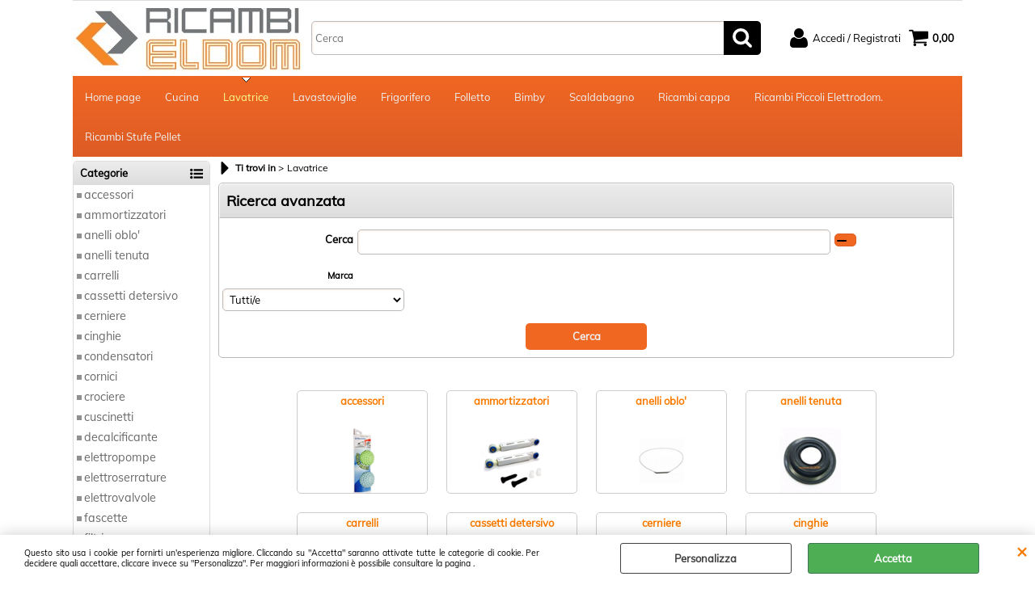

--- FILE ---
content_type: text/html; Charset=iso-8859-1
request_url: https://www.ricambieldom.it/lavatrice.1.3.uw
body_size: 109371
content:
<!DOCTYPE html>
<html lang="it">
<head>
<meta charset="iso-8859-1">
<meta http-equiv="content-type" content="text/html; charset=iso-8859-1">
<base href="https://www.ricambieldom.it/" />
<script type="text/javascript" id="rdy_TA8zAPQZ">
	//<![CDATA[
	window.onerror = function(message, url, lineNumber,columnNumber,oError) {oError = oError||{};var aStack = (oError.stack||"").split("\n");var aConsole = [];aConsole.push(message);for(var sY=0;sY<aStack.length;sY++){if(aStack[sY]){aConsole.push(aStack[sY].replace(/@/g,"\t"));}}console.log("ERROR:");console.log(aConsole.join("\n"));console.log("------------------------------------");return true;};
	//]]>
</script>


<link  href="scripts/jquery.js" rel="preload" type="text/javascript" as="script" />
<link  href="scripts/readyprolibrary.min120.js?lang=it" rel="preload" type="text/javascript" as="script" />
<link  href="/readycontent/images/logo.jpg" rel="preload" as="image" />
<link  href="ReadySkins/wonder/profile_9_20250801090902.css" rel="preload" type="text/css" as="style" />
<title>Ricambi ed Accessori per Lavatrici</title>
<meta http-equiv="imagetoolbar" content="no" />
<meta name="generator" content="Ready Pro Ecommerce" />
<meta name="content-language" content="it" />
<link rel="icon" type="image/x-icon" href="/favicon.ico" />
<meta content="home di area: Lavatrice" name="keywords" />
<meta content="desc di area: Lavatrice" name="description" />
<meta content="width=device-width, minimum-scale=1.0, maximum-scale=5.0, initial-scale=1.0" name="viewport" />
<meta content="yes" name="apple-mobile-web-app-capable" />
<meta content="yes" name="mobile-web-app-capable" />
<link  href="https://www.ricambieldom.it/lavatrice.1.3.uw" rel="canonical" />
<meta property="og:title" content="Ricambi ed Accessori per Lavatrici" />
<meta property="og:type" content="website" />
<meta content="desc di area: Lavatrice" property="og:description" />
<meta property="og:url" content="https://www.ricambieldom.it/lavatrice.1.3.uw" />
<meta property="og:image" content="https://www.ricambieldom.it/ReadySkins/wonder/img/no_image_FB.png" />
<link  href="https://www.ricambieldom.it/ReadySkins/wonder/img/no_image_FB.png" rel="image_src" />
<!-- SKIN Predefinita (WONDER Arancione) -->
<link  href="ReadySkins/wonder/profile_9_20250801090902.css" rel="stylesheet" type="text/css" />
<style type="text/css">
.badge-ribbon-title.b1{all:initial;position:relative;white-space: nowrap;display:inline-block !important;border-top-left-radius:2px;border-bottom-left-radius:2px;z-index:10;box-sizing:border-box;text-align:center !important;}.badge-ribbon-title.b1::before {all: initial;}.badge-ribbon-title.b1::after {all: initial;content:" ";display:inline-block;position:absolute;top: 0;right:0;transform: skew(-10deg, 0deg);transform-origin:bottom left;border-radius:2px;padding:0;z-index:9;}.badge-ribbon-title.b1 > span {all:initial;}
.badge-ribbon-title.b2{all:initial;position:relative;white-space: nowrap;display:inline-block !important;border-top-left-radius:2px;border-bottom-left-radius:2px;z-index:10;box-sizing:border-box;text-align:center !important;}.badge-ribbon-title.b2::before {all: initial;}.badge-ribbon-title.b2::after {all: initial;content:" ";display:inline-block;position:absolute;top: 0;right:0;transform: skew(-10deg, 0deg);transform-origin:bottom left;border-radius:2px;padding:0;z-index:9;}.badge-ribbon-title.b2 > span {all:initial;}
#sheetBox .badge-ribbon-title.b1{background-color:red !important;box-shadow:0 2px 3px rgba(0, 0, 0, 0.2) !important;padding: 2px 10px 2px 10px !important;margin-right: 10px !important;margin-bottom: 5px !important;min-width: 80px !important;}#sheetBox .badge-ribbon-title.b1::after {background-color:red !important;height: 100% !important;width: 10px !important;}#sheetBox .badge-ribbon-title.b1::before {content: "new" !important;color:#fff !important;font-family: Tahoma !important;font-size: 12px !important;}
#sheetBox .badge-ribbon-title.b2{background-color:#34bf34 !important;box-shadow:0 2px 3px rgba(0, 0, 0, 0.2) !important;padding: 2px 10px 2px 10px !important;margin-right: 10px !important;margin-bottom: 5px !important;min-width: 80px !important;}#sheetBox .badge-ribbon-title.b2::after {background-color:#34bf34 !important;height: 100% !important;width: 10px !important;}#sheetBox .badge-ribbon-title.b2::before {content: "promo" !important;color:#fff !important;font-family: Tahoma !important;font-size: 12px !important;}
.bigBox .badge-ribbon-title.b1:not(.belongsToGroup),.bigBoxFade .badge-ribbon-title.b1:not(.belongsToGroup),.carousel .badge-ribbon-title.b1:not(.belongsToGroup),.miniBox .badge-ribbon-title.b1:not(.belongsToGroup){background-color:red !important;box-shadow:0 2px 3px rgba(0, 0, 0, 0.2) !important;padding: 2px 10px 2px 10px !important;margin-right: 10px !important;margin-bottom: 5px !important;min-width: 80px !important;}.bigBox .badge-ribbon-title.b1:not(.belongsToGroup)::after,.bigBoxFade .badge-ribbon-title.b1:not(.belongsToGroup)::after,.carousel .badge-ribbon-title.b1:not(.belongsToGroup)::after,.miniBox .badge-ribbon-title.b1:not(.belongsToGroup)::after{background-color:red !important;height: 100% !important;width: 10px !important;}.bigBox .badge-ribbon-title.b1:not(.belongsToGroup)::before,.bigBoxFade .badge-ribbon-title.b1:not(.belongsToGroup)::before,.carousel .badge-ribbon-title.b1:not(.belongsToGroup)::before,.miniBox .badge-ribbon-title.b1:not(.belongsToGroup)::before {content: "new" !important;color:#fff !important;font-family: Tahoma !important;font-size: 12px !important;}
.bigBox .badge-ribbon-title.b2:not(.belongsToGroup),.bigBoxFade .badge-ribbon-title.b2:not(.belongsToGroup),.carousel .badge-ribbon-title.b2:not(.belongsToGroup),.miniBox .badge-ribbon-title.b2:not(.belongsToGroup){background-color:#34bf34 !important;box-shadow:0 2px 3px rgba(0, 0, 0, 0.2) !important;padding: 2px 10px 2px 10px !important;margin-right: 10px !important;margin-bottom: 5px !important;min-width: 80px !important;}.bigBox .badge-ribbon-title.b2:not(.belongsToGroup)::after,.bigBoxFade .badge-ribbon-title.b2:not(.belongsToGroup)::after,.carousel .badge-ribbon-title.b2:not(.belongsToGroup)::after,.miniBox .badge-ribbon-title.b2:not(.belongsToGroup)::after{background-color:#34bf34 !important;height: 100% !important;width: 10px !important;}.bigBox .badge-ribbon-title.b2:not(.belongsToGroup)::before,.bigBoxFade .badge-ribbon-title.b2:not(.belongsToGroup)::before,.carousel .badge-ribbon-title.b2:not(.belongsToGroup)::before,.miniBox .badge-ribbon-title.b2:not(.belongsToGroup)::before {content: "promo" !important;color:#fff !important;font-family: Tahoma !important;font-size: 12px !important;}
.productsWrapper .badge-ribbon-title.b1{background-color:red !important;box-shadow:0 2px 3px rgba(0, 0, 0, 0.2) !important;padding: 2px 10px 2px 10px !important;margin-right: 10px !important;margin-bottom: 5px !important;min-width: 80px !important;}.productsWrapper .badge-ribbon-title.b1::after {background-color:red !important;height: 100% !important;width: 10px !important;}.productsWrapper .badge-ribbon-title.b1::before {content:"new" !important;color:#fff !important;font-family: Tahoma !important;font-size: 12px !important;}
.productsWrapper .badge-ribbon-title.b2{background-color:#34bf34 !important;box-shadow:0 2px 3px rgba(0, 0, 0, 0.2) !important;padding: 2px 10px 2px 10px !important;margin-right: 10px !important;margin-bottom: 5px !important;min-width: 80px !important;}.productsWrapper .badge-ribbon-title.b2::after {background-color:#34bf34 !important;height: 100% !important;width: 10px !important;}.productsWrapper .badge-ribbon-title.b2::before {content:"promo" !important;color:#fff !important;font-family: Tahoma !important;font-size: 12px !important;}
</style>
<!-- Custom CSS -->
<style type="text/css">
#colSx,#colDx,#colMid{display:table-cell;vertical-align:top;}#mainTable{display:table;}
</style>
<script type="text/javascript" id="rdy_bWrdLRY7">
//<![CDATA[
var template_var_bShowMobileVersion=false;
var template_var_skinFolder='ReadySkins/wonder/img/';
var template_var_ajaxCall_page='ajaxRequests.asp';
var template_var_upload_files_page='uploadFiles.asp';
var template_var_renew_session_page='';
var template_var_send_order_page='default.asp?cmd=sendOrder';
var template_var_order_incomplete_btn_ko='Annulla';
var template_var_order_incomplete_btn_ok='Procedi con l\'acquisto';
var template_var_order_incomplete_message='<strong>ATTENZIONE!!</strong><br /><p>Siamo spiacenti ma attualmente non esiste alcun vettore disponibile per la tua zona di consegna.</p><ul><li>Potresti decidere di inviare comunque l\'ordine. Ti chiamera\' un nostro tecnico per aiutarti</li><li>Oppure potresti annullare l\'operazione e riprovare tra qualche giorno lasciando i tuoi articoli nel carrello.</li><li>Oppure potresti annullare l\'operazione ma solo per provare un\'altra destinazione</li></ul><br /><br /><strong>Come vuoi procedere?</strong>';
var readypro_data = {cookiesAccepted:0,cookiesMarketingAccepted:0,cookiesStatisticsAccepted:0,webSiteCharset:'iso-8859-1'};
//]]>
</script>
<script src="scripts/jquery.js" type="text/javascript" id="rdy_scriptsjqueryjs"></script>
<script src="scripts/readyprolibrary.min120.js?lang=it" type="text/javascript" id="rdy_scriptsreadyprolibrarymin120jslangit" defer="defer"></script>
<script src="scripts/select2/dist/js/i18n/it.js" type="text/javascript" id="rdy_scriptsselect2distjsi18nitjs" defer="defer"></script>
</head>
<body id="body_home" class="body_lang_it webArea wID_3 webAreaID_3">
<div id="cookieAlert"><div class="text"><p>Questo sito usa i cookie per fornirti un'esperienza migliore. Cliccando su "Accetta" saranno attivate tutte le categorie di cookie. Per decidere quali accettare, cliccare invece su "Personalizza". Per maggiori informazioni è possibile consultare la pagina .</p></div><div class="btn"><a href="/?cmd=cookieAlertDetails" class="details" onclick="return showCookieDetails(this);">Personalizza</a><a href="/?cmd=cookieAlertOK" class="ok" onclick="return acceptCookie(this,false);">Accetta</a></div><a href="/?cmd=cookieAlertCLOSE" class="close" onclick="return closeCookieBanner(this);">CHIUDI</a></div>
<div id="r_left_menu"><div class="r_left_menu_loader"></div><div class="r_left_menu_container"><div class="r_left_menu_container_scroll"><ul><li class="btn_left_close btn"><span>Chiudi</span></li></ul><div class="r_left_menu_areas"><ul>
<li id="r_webArea_3" class="current">
<a href="lavatrice.1.3.uw" title="Lavatrice" class="selectedButt" target="_self" data-text="Lavatrice">Lavatrice</a>
<div class="r_left_menu_categories"><ul><!--catTreeSTART234--><li class="li-item"><a href="lavatrice/accessori/products.1.3.234.sp.uw" id="r_catnode_234" data-id="234" data-params="cmd=searchProd&idA=3&idC=234" data-page="standard">accessori</a></li><!--catTreeEND234--><!--catTreeSTART159--><li class="li-item"><a href="lavatrice/ammortizzatori/products.1.3.159.sp.uw" id="r_catnode_159" data-id="159" data-params="cmd=searchProd&idA=3&idC=159" data-page="standard">ammortizzatori</a></li><!--catTreeEND159--><!--catTreeSTART274--><li class="li-item"><a href="lavatrice/anelli-oblo-/products.1.3.274.sp.uw" id="r_catnode_274" data-id="274" data-params="cmd=searchProd&idA=3&idC=274" data-page="standard">anelli oblo'</a></li><!--catTreeEND274--><!--catTreeSTART128--><li class="li-item"><a href="lavatrice/anelli-tenuta/products.1.3.128.sp.uw" id="r_catnode_128" data-id="128" data-params="cmd=searchProd&idA=3&idC=128" data-page="standard">anelli tenuta</a></li><!--catTreeEND128--><!--catTreeSTART272--><li class="li-item"><a href="lavatrice/carrelli/products.1.3.272.sp.uw" id="r_catnode_272" data-id="272" data-params="cmd=searchProd&idA=3&idC=272" data-page="standard">carrelli</a></li><!--catTreeEND272--><!--catTreeSTART308--><li class="li-item"><a href="lavatrice/cassetti-detersivo/products.1.3.308.sp.uw" id="r_catnode_308" data-id="308" data-params="cmd=searchProd&idA=3&idC=308" data-page="standard">cassetti detersivo</a></li><!--catTreeEND308--><!--catTreeSTART13--><li class="li-item"><a href="lavatrice/cerniere/products.1.3.13.sp.uw" id="r_catnode_13" data-id="13" data-params="cmd=searchProd&idA=3&idC=13" data-page="standard">cerniere</a></li><!--catTreeEND13--><!--catTreeSTART40--><li class="li-item"><a href="lavatrice/cinghie/products.1.3.40.sp.uw" id="r_catnode_40" data-id="40" data-params="cmd=searchProd&idA=3&idC=40" data-page="standard">cinghie</a></li><!--catTreeEND40--><!--catTreeSTART114--><li class="li-item"><a href="lavatrice/condensatori/products.1.3.114.sp.uw" id="r_catnode_114" data-id="114" data-params="cmd=searchProd&idA=3&idC=114" data-page="standard">condensatori</a></li><!--catTreeEND114--><!--catTreeSTART198--><li class="li-item"><a href="lavatrice/cornici/products.1.3.198.sp.uw" id="r_catnode_198" data-id="198" data-params="cmd=searchProd&idA=3&idC=198" data-page="standard">cornici</a></li><!--catTreeEND198--><!--catTreeSTART133--><li class="li-item"><a href="lavatrice/crociere/products.1.3.133.sp.uw" id="r_catnode_133" data-id="133" data-params="cmd=searchProd&idA=3&idC=133" data-page="standard">crociere</a></li><!--catTreeEND133--><!--catTreeSTART123--><li class="li-item"><a href="lavatrice/cuscinetti/products.1.3.123.sp.uw" id="r_catnode_123" data-id="123" data-params="cmd=searchProd&idA=3&idC=123" data-page="standard">cuscinetti</a></li><!--catTreeEND123--><!--catTreeSTART135--><li class="li-item"><a href="lavatrice/decalcificante/products.1.3.135.sp.uw" id="r_catnode_135" data-id="135" data-params="cmd=searchProd&idA=3&idC=135" data-page="standard">decalcificante</a></li><!--catTreeEND135--><!--catTreeSTART27--><li class="li-item"><a href="lavatrice/elettropompe/products.1.3.27.sp.uw" id="r_catnode_27" data-id="27" data-params="cmd=searchProd&idA=3&idC=27" data-page="standard">elettropompe</a></li><!--catTreeEND27--><!--catTreeSTART43--><li class="li-item"><a href="lavatrice/elettroserrature/products.1.3.43.sp.uw" id="r_catnode_43" data-id="43" data-params="cmd=searchProd&idA=3&idC=43" data-page="standard">elettroserrature</a></li><!--catTreeEND43--><!--catTreeSTART127--><li class="li-item"><a href="lavatrice/elettrovalvole/products.1.3.127.sp.uw" id="r_catnode_127" data-id="127" data-params="cmd=searchProd&idA=3&idC=127" data-page="standard">elettrovalvole</a></li><!--catTreeEND127--><!--catTreeSTART319--><li class="li-item"><a href="lavatrice/fascette/products.1.3.319.sp.uw" id="r_catnode_319" data-id="319" data-params="cmd=searchProd&idA=3&idC=319" data-page="standard">fascette</a></li><!--catTreeEND319--><!--catTreeSTART42--><li class="li-item"><a href="lavatrice/filtri/products.1.3.42.sp.uw" id="r_catnode_42" data-id="42" data-params="cmd=searchProd&idA=3&idC=42" data-page="standard">filtri</a></li><!--catTreeEND42--><!--catTreeSTART107--><li class="li-item"><a href="lavatrice/interruttori/products.1.3.107.sp.uw" id="r_catnode_107" data-id="107" data-params="cmd=searchProd&idA=3&idC=107" data-page="standard">interruttori</a></li><!--catTreeEND107--><!--catTreeSTART344--><li class="li-item"><a href="lavatrice/kit-sovrapposizione/products.1.3.344.sp.uw" id="r_catnode_344" data-id="344" data-params="cmd=searchProd&idA=3&idC=344" data-page="standard">kit sovrapposizione</a></li><!--catTreeEND344--><!--catTreeSTART224--><li class="li-item"><a href="lavatrice/manicotti/products.1.3.224.sp.uw" id="r_catnode_224" data-id="224" data-params="cmd=searchProd&idA=3&idC=224" data-page="standard">manicotti</a></li><!--catTreeEND224--><!--catTreeSTART17--><li class="li-item"><a href="lavatrice/manigliette-oblo/products.1.3.17.sp.uw" id="r_catnode_17" data-id="17" data-params="cmd=searchProd&idA=3&idC=17" data-page="standard">manigliette oblò</a></li><!--catTreeEND17--><!--catTreeSTART227--><li class="li-item"><a href="lavatrice/manopola-timer/products.1.3.227.sp.uw" id="r_catnode_227" data-id="227" data-params="cmd=searchProd&idA=3&idC=227" data-page="standard">manopola timer</a></li><!--catTreeEND227--><!--catTreeSTART325--><li class="li-item"><a href="lavatrice/molla-vasca/products.1.3.325.sp.uw" id="r_catnode_325" data-id="325" data-params="cmd=searchProd&idA=3&idC=325" data-page="standard">molla vasca</a></li><!--catTreeEND325--><!--catTreeSTART273--><li class="li-item"><a href="lavatrice/molle-portina/products.1.3.273.sp.uw" id="r_catnode_273" data-id="273" data-params="cmd=searchProd&idA=3&idC=273" data-page="standard">molle portina</a></li><!--catTreeEND273--><!--catTreeSTART328--><li class="li-item"><a href="lavatrice/oblo-completi/products.1.3.328.sp.uw" id="r_catnode_328" data-id="328" data-params="cmd=searchProd&idA=3&idC=328" data-page="standard">oblò completi</a></li><!--catTreeEND328--><!--catTreeSTART267--><li class="li-item"><a href="lavatrice/piedini/products.1.3.267.sp.uw" id="r_catnode_267" data-id="267" data-params="cmd=searchProd&idA=3&idC=267" data-page="standard">piedini</a></li><!--catTreeEND267--><!--catTreeSTART312--><li class="li-item"><a href="lavatrice/portine/products.1.3.312.sp.uw" id="r_catnode_312" data-id="312" data-params="cmd=searchProd&idA=3&idC=312" data-page="standard">portine</a></li><!--catTreeEND312--><!--catTreeSTART223--><li class="li-item"><a href="lavatrice/pressostato/products.1.3.223.sp.uw" id="r_catnode_223" data-id="223" data-params="cmd=searchProd&idA=3&idC=223" data-page="standard">pressostato</a></li><!--catTreeEND223--><!--catTreeSTART317--><li class="li-item"><a href="lavatrice/pulegge/products.1.3.317.sp.uw" id="r_catnode_317" data-id="317" data-params="cmd=searchProd&idA=3&idC=317" data-page="standard">pulegge</a></li><!--catTreeEND317--><!--catTreeSTART291--><li class="li-item"><a href="lavatrice/resistenza-asciugatrice/products.1.3.291.sp.uw" id="r_catnode_291" data-id="291" data-params="cmd=searchProd&idA=3&idC=291" data-page="standard">resistenza asciugatrice</a></li><!--catTreeEND291--><!--catTreeSTART90--><li class="li-item"><a href="lavatrice/resistenza-lavatrice/products.1.3.90.sp.uw" id="r_catnode_90" data-id="90" data-params="cmd=searchProd&idA=3&idC=90" data-page="standard">resistenza lavatrice</a></li><!--catTreeEND90--><!--catTreeSTART39--><li class="li-item"><a href="lavatrice/soffietti/products.1.3.39.sp.uw" id="r_catnode_39" data-id="39" data-params="cmd=searchProd&idA=3&idC=39" data-page="standard">soffietti</a></li><!--catTreeEND39--><!--catTreeSTART38--><li class="li-item"><a href="lavatrice/spazzole-motore/products.1.3.38.sp.uw" id="r_catnode_38" data-id="38" data-params="cmd=searchProd&idA=3&idC=38" data-page="standard">spazzole motore</a></li><!--catTreeEND38--><!--catTreeSTART278--><li class="li-item"><a href="lavatrice/tastiera/products.1.3.278.sp.uw" id="r_catnode_278" data-id="278" data-params="cmd=searchProd&idA=3&idC=278" data-page="standard">tastiera</a></li><!--catTreeEND278--><!--catTreeSTART113--><li class="li-item"><a href="lavatrice/trascinatori/products.1.3.113.sp.uw" id="r_catnode_113" data-id="113" data-params="cmd=searchProd&idA=3&idC=113" data-page="standard">trascinatori</a></li><!--catTreeEND113--><!--catTreeSTART192--><li class="li-item"><a href="lavatrice/tubi-carico/products.1.3.192.sp.uw" id="r_catnode_192" data-id="192" data-params="cmd=searchProd&idA=3&idC=192" data-page="standard">tubi carico</a></li><!--catTreeEND192--><!--catTreeSTART180--><li class="li-item"><a href="lavatrice/tubi-scarico/products.1.3.180.sp.uw" id="r_catnode_180" data-id="180" data-params="cmd=searchProd&idA=3&idC=180" data-page="standard">tubi scarico</a></li><!--catTreeEND180--></ul></div>
</li><li id="r_webArea_1">
<a href="https://www.ricambieldom.it/" title="Home page" target="_self" data-text="Home page">Home page</a>
<!-- INNERHTML_AREA_1 -->
</li><li id="r_webArea_2">
<a href="cucina.1.2.uw" title="Cucina" target="_self" data-text="Cucina">Cucina</a>
<!-- INNERHTML_AREA_2 -->
</li><li id="r_webArea_5">
<a href="lavastoviglie.1.5.uw" title="Lavastoviglie" target="_self" data-text="Lavastoviglie">Lavastoviglie</a>
<!-- INNERHTML_AREA_5 -->
</li><li id="r_webArea_4">
<a href="frigorifero.1.4.uw" title="Frigorifero" target="_self" data-text="Frigorifero">Frigorifero</a>
<!-- INNERHTML_AREA_4 -->
</li><li id="r_webArea_7">
<a href="folletto.1.7.uw" title="Folletto" target="_self" data-text="Folletto">Folletto</a>
<!-- INNERHTML_AREA_7 -->
</li><li id="r_webArea_8">
<a href="bimby.1.8.uw" title="Bimby" target="_self" data-text="Bimby">Bimby</a>
<!-- INNERHTML_AREA_8 -->
</li><li id="r_webArea_6">
<a href="scaldabagno.1.6.uw" title="Scaldabagno" target="_self" data-text="Scaldabagno">Scaldabagno</a>
<!-- INNERHTML_AREA_6 -->
</li><li id="r_webArea_10">
<a href="ricambi-cappa.1.10.uw" title="Ricambi cappa" target="_self" data-text="Ricambi cappa">Ricambi cappa</a>
<!-- INNERHTML_AREA_10 -->
</li><li id="r_webArea_12">
<a href="ricambi-piccoli-elettrodom-.1.12.uw" title="Ricambi Piccoli Elettrodom." target="_self" data-text="Ricambi Piccoli Elettrodom.">Ricambi Piccoli Elettrodom.</a>
<!-- INNERHTML_AREA_12 -->
</li><li id="r_webArea_11">
<a href="ricambi-stufe-pellet.1.11.uw" title="Ricambi Stufe Pellet" target="_self" data-text="Ricambi Stufe Pellet">Ricambi Stufe Pellet</a>
<!-- INNERHTML_AREA_11 -->
</li>
</ul>
</div></div></div></div>
<div id="header_responsive"><div id="head"><div id="header_top_bar_wrapper"><ul class="header_top_bar"><li id="top_text"></li></ul></div><div id="top_buttons_wrapper"><ul class="top_buttons"><li id="top_menu_button" class="btn_menu butt"><a href="#"><span>&nbsp;</span></a></li><li class="box_logo"><a href="https://www.ricambieldom.it/"><img src="/readycontent/images/logo.jpg" fetchpriority="high" id="logo" alt="Eldom ricambi" border="0" /></a></li><li class="box_search"><form action="default.asp" id="top_search" class="headForm"><div class="box_text_search"><input type="text" placeholder="Cerca" class="txt_search" name="cmdString" autocomplete="off" value="" /><input type="submit" value="ok" class="btn_search responsive_butt" /></div><input type="button" value="ok" name="main_butt" class="btn_search main_butt" /><input type="hidden" name="cmd" value="searchProd" /><input type="hidden" name="bFormSearch" value="1" /></form></li><li id="top_login_button" class="btn_login butt"><a href="default.asp?cmd=loginAndRegister" rel="nofollow"><span>Accedi / Registrati</span></a><div id="top_login" class="popup"><div class="loginAndRegister" id="loginAndRegisterTop"><div id="existentUserBoxTop" class="existent_user_box"><div class="boxTitle"><span>Sono già registrato</span></div><p>Per completare l'ordine inserisci il nome utente e la password e poi clicca sul pulsante "Accedi"</p><form action="lavatrice.1.3.uw" method="post"><fieldset><label><strong>E-mail:</strong><input type="text" name="uid" /></label><label><strong>Password:</strong><input type="password" name="pwd" onkeypress="showToggleViewPassword(this);" /></label></fieldset><input value="Accedi" type="submit" name="cmdOK" class="butt1" /><a href="#" title="Inserire l'indirizzo email con il quale e' stata effettuata la registrazione per reimpostare la password" onclick="return showMessageInLightBox('&lt;div id=&quot;resetPwdRequest&quot;&gt;&lt;div class=&quot;boxTitle&quot;&gt;Hai perso la password?&lt;/div&gt;Per avviare la procedura di reset della password inserisci l\'indirizzo email con il quale ti sei registrato.&lt;form id=&quot;resetPwdRequestForm&quot; action=&quot;default.asp?cmd=resetPwdRequest&quot; method=&quot;post&quot; onsubmit=&quot;return checkResetPwdForm(this);&quot;&gt;&lt;label for=&quot;email&quot;&gt;E-mail&lt;/label&gt;&amp;nbsp;&lt;input type=&quot;text&quot; name=&quot;email&quot; /&gt;&amp;nbsp;&lt;input type=&quot;submit&quot; name=&quot;cmd_OK&quot; value=&quot;Vai&quot; class=&quot;butt1&quot; id=&quot;resetPwdRequestButt&quot; /&gt;&lt;/form&gt;&lt;/div&gt;');">Hai perso la password?</a></form></div><div id="newUserBoxTop" class="new_user_box"><div class="boxTitle"><span>Sono un nuovo cliente</span></div><p>Se non sei ancora registrato sul nostro sito clicca sul pulsante "Registrati"</p><form action="default.asp?cmd=regForm" method="post"><input type="submit" name="cmdRegister" value="Registrati" class="butt1" /></form></div></div></div></li><li class="btn_cart butt" id="top_cart_button"><a href="default.asp?cmd=showCart" rel="nofollow"><span>0,00</span></a></li></ul></div></div></div>
<div id="menu" class="megamenu"><ul>
<li id="webArea_1">
<a href="https://www.ricambieldom.it/" title="Home page" target="_self" data-text="Home page">Home page</a>
</li><li id="webArea_2">
<a href="cucina.1.2.uw" title="Cucina" target="_self" data-text="Cucina">Cucina</a>
</li><li id="webArea_3" class="current">
<a href="lavatrice.1.3.uw" title="Lavatrice" class="selectedButt" target="_self" data-text="Lavatrice">Lavatrice</a>
</li><li id="webArea_5">
<a href="lavastoviglie.1.5.uw" title="Lavastoviglie" target="_self" data-text="Lavastoviglie">Lavastoviglie</a>
</li><li id="webArea_4">
<a href="frigorifero.1.4.uw" title="Frigorifero" target="_self" data-text="Frigorifero">Frigorifero</a>
</li><li id="webArea_7">
<a href="folletto.1.7.uw" title="Folletto" target="_self" data-text="Folletto">Folletto</a>
</li><li id="webArea_8">
<a href="bimby.1.8.uw" title="Bimby" target="_self" data-text="Bimby">Bimby</a>
</li><li id="webArea_6">
<a href="scaldabagno.1.6.uw" title="Scaldabagno" target="_self" data-text="Scaldabagno">Scaldabagno</a>
</li><li id="webArea_10">
<a href="ricambi-cappa.1.10.uw" title="Ricambi cappa" target="_self" data-text="Ricambi cappa">Ricambi cappa</a>
</li><li id="webArea_12">
<a href="ricambi-piccoli-elettrodom-.1.12.uw" title="Ricambi Piccoli Elettrodom." target="_self" data-text="Ricambi Piccoli Elettrodom.">Ricambi Piccoli Elettrodom.</a>
</li><li id="webArea_11">
<a href="ricambi-stufe-pellet.1.11.uw" title="Ricambi Stufe Pellet" target="_self" data-text="Ricambi Stufe Pellet">Ricambi Stufe Pellet</a>
</li>
</ul>
</div>
<div id="mainTableContainer">
<div id="mainTable">
<div id="colSx"><div id="categories"><div id="categories_Title" class="boxTitle bkg2"><span>Categorie</span></div><ul><!--catTreeSTART234--><li class="li-item"><a href="lavatrice/accessori/products.1.3.234.sp.uw" id="catnode_234" data-id="234" data-params="cmd=searchProd&idA=3&idC=234" data-page="standard">accessori</a></li><!--catTreeEND234--><!--catTreeSTART159--><li class="li-item"><a href="lavatrice/ammortizzatori/products.1.3.159.sp.uw" id="catnode_159" data-id="159" data-params="cmd=searchProd&idA=3&idC=159" data-page="standard">ammortizzatori</a></li><!--catTreeEND159--><!--catTreeSTART274--><li class="li-item"><a href="lavatrice/anelli-oblo-/products.1.3.274.sp.uw" id="catnode_274" data-id="274" data-params="cmd=searchProd&idA=3&idC=274" data-page="standard">anelli oblo'</a></li><!--catTreeEND274--><!--catTreeSTART128--><li class="li-item"><a href="lavatrice/anelli-tenuta/products.1.3.128.sp.uw" id="catnode_128" data-id="128" data-params="cmd=searchProd&idA=3&idC=128" data-page="standard">anelli tenuta</a></li><!--catTreeEND128--><!--catTreeSTART272--><li class="li-item"><a href="lavatrice/carrelli/products.1.3.272.sp.uw" id="catnode_272" data-id="272" data-params="cmd=searchProd&idA=3&idC=272" data-page="standard">carrelli</a></li><!--catTreeEND272--><!--catTreeSTART308--><li class="li-item"><a href="lavatrice/cassetti-detersivo/products.1.3.308.sp.uw" id="catnode_308" data-id="308" data-params="cmd=searchProd&idA=3&idC=308" data-page="standard">cassetti detersivo</a></li><!--catTreeEND308--><!--catTreeSTART13--><li class="li-item"><a href="lavatrice/cerniere/products.1.3.13.sp.uw" id="catnode_13" data-id="13" data-params="cmd=searchProd&idA=3&idC=13" data-page="standard">cerniere</a></li><!--catTreeEND13--><!--catTreeSTART40--><li class="li-item"><a href="lavatrice/cinghie/products.1.3.40.sp.uw" id="catnode_40" data-id="40" data-params="cmd=searchProd&idA=3&idC=40" data-page="standard">cinghie</a></li><!--catTreeEND40--><!--catTreeSTART114--><li class="li-item"><a href="lavatrice/condensatori/products.1.3.114.sp.uw" id="catnode_114" data-id="114" data-params="cmd=searchProd&idA=3&idC=114" data-page="standard">condensatori</a></li><!--catTreeEND114--><!--catTreeSTART198--><li class="li-item"><a href="lavatrice/cornici/products.1.3.198.sp.uw" id="catnode_198" data-id="198" data-params="cmd=searchProd&idA=3&idC=198" data-page="standard">cornici</a></li><!--catTreeEND198--><!--catTreeSTART133--><li class="li-item"><a href="lavatrice/crociere/products.1.3.133.sp.uw" id="catnode_133" data-id="133" data-params="cmd=searchProd&idA=3&idC=133" data-page="standard">crociere</a></li><!--catTreeEND133--><!--catTreeSTART123--><li class="li-item"><a href="lavatrice/cuscinetti/products.1.3.123.sp.uw" id="catnode_123" data-id="123" data-params="cmd=searchProd&idA=3&idC=123" data-page="standard">cuscinetti</a></li><!--catTreeEND123--><!--catTreeSTART135--><li class="li-item"><a href="lavatrice/decalcificante/products.1.3.135.sp.uw" id="catnode_135" data-id="135" data-params="cmd=searchProd&idA=3&idC=135" data-page="standard">decalcificante</a></li><!--catTreeEND135--><!--catTreeSTART27--><li class="li-item"><a href="lavatrice/elettropompe/products.1.3.27.sp.uw" id="catnode_27" data-id="27" data-params="cmd=searchProd&idA=3&idC=27" data-page="standard">elettropompe</a></li><!--catTreeEND27--><!--catTreeSTART43--><li class="li-item"><a href="lavatrice/elettroserrature/products.1.3.43.sp.uw" id="catnode_43" data-id="43" data-params="cmd=searchProd&idA=3&idC=43" data-page="standard">elettroserrature</a></li><!--catTreeEND43--><!--catTreeSTART127--><li class="li-item"><a href="lavatrice/elettrovalvole/products.1.3.127.sp.uw" id="catnode_127" data-id="127" data-params="cmd=searchProd&idA=3&idC=127" data-page="standard">elettrovalvole</a></li><!--catTreeEND127--><!--catTreeSTART319--><li class="li-item"><a href="lavatrice/fascette/products.1.3.319.sp.uw" id="catnode_319" data-id="319" data-params="cmd=searchProd&idA=3&idC=319" data-page="standard">fascette</a></li><!--catTreeEND319--><!--catTreeSTART42--><li class="li-item"><a href="lavatrice/filtri/products.1.3.42.sp.uw" id="catnode_42" data-id="42" data-params="cmd=searchProd&idA=3&idC=42" data-page="standard">filtri</a></li><!--catTreeEND42--><!--catTreeSTART107--><li class="li-item"><a href="lavatrice/interruttori/products.1.3.107.sp.uw" id="catnode_107" data-id="107" data-params="cmd=searchProd&idA=3&idC=107" data-page="standard">interruttori</a></li><!--catTreeEND107--><!--catTreeSTART344--><li class="li-item"><a href="lavatrice/kit-sovrapposizione/products.1.3.344.sp.uw" id="catnode_344" data-id="344" data-params="cmd=searchProd&idA=3&idC=344" data-page="standard">kit sovrapposizione</a></li><!--catTreeEND344--><!--catTreeSTART224--><li class="li-item"><a href="lavatrice/manicotti/products.1.3.224.sp.uw" id="catnode_224" data-id="224" data-params="cmd=searchProd&idA=3&idC=224" data-page="standard">manicotti</a></li><!--catTreeEND224--><!--catTreeSTART17--><li class="li-item"><a href="lavatrice/manigliette-oblo/products.1.3.17.sp.uw" id="catnode_17" data-id="17" data-params="cmd=searchProd&idA=3&idC=17" data-page="standard">manigliette oblò</a></li><!--catTreeEND17--><!--catTreeSTART227--><li class="li-item"><a href="lavatrice/manopola-timer/products.1.3.227.sp.uw" id="catnode_227" data-id="227" data-params="cmd=searchProd&idA=3&idC=227" data-page="standard">manopola timer</a></li><!--catTreeEND227--><!--catTreeSTART325--><li class="li-item"><a href="lavatrice/molla-vasca/products.1.3.325.sp.uw" id="catnode_325" data-id="325" data-params="cmd=searchProd&idA=3&idC=325" data-page="standard">molla vasca</a></li><!--catTreeEND325--><!--catTreeSTART273--><li class="li-item"><a href="lavatrice/molle-portina/products.1.3.273.sp.uw" id="catnode_273" data-id="273" data-params="cmd=searchProd&idA=3&idC=273" data-page="standard">molle portina</a></li><!--catTreeEND273--><!--catTreeSTART328--><li class="li-item"><a href="lavatrice/oblo-completi/products.1.3.328.sp.uw" id="catnode_328" data-id="328" data-params="cmd=searchProd&idA=3&idC=328" data-page="standard">oblò completi</a></li><!--catTreeEND328--><!--catTreeSTART267--><li class="li-item"><a href="lavatrice/piedini/products.1.3.267.sp.uw" id="catnode_267" data-id="267" data-params="cmd=searchProd&idA=3&idC=267" data-page="standard">piedini</a></li><!--catTreeEND267--><!--catTreeSTART312--><li class="li-item"><a href="lavatrice/portine/products.1.3.312.sp.uw" id="catnode_312" data-id="312" data-params="cmd=searchProd&idA=3&idC=312" data-page="standard">portine</a></li><!--catTreeEND312--><!--catTreeSTART223--><li class="li-item"><a href="lavatrice/pressostato/products.1.3.223.sp.uw" id="catnode_223" data-id="223" data-params="cmd=searchProd&idA=3&idC=223" data-page="standard">pressostato</a></li><!--catTreeEND223--><!--catTreeSTART317--><li class="li-item"><a href="lavatrice/pulegge/products.1.3.317.sp.uw" id="catnode_317" data-id="317" data-params="cmd=searchProd&idA=3&idC=317" data-page="standard">pulegge</a></li><!--catTreeEND317--><!--catTreeSTART291--><li class="li-item"><a href="lavatrice/resistenza-asciugatrice/products.1.3.291.sp.uw" id="catnode_291" data-id="291" data-params="cmd=searchProd&idA=3&idC=291" data-page="standard">resistenza asciugatrice</a></li><!--catTreeEND291--><!--catTreeSTART90--><li class="li-item"><a href="lavatrice/resistenza-lavatrice/products.1.3.90.sp.uw" id="catnode_90" data-id="90" data-params="cmd=searchProd&idA=3&idC=90" data-page="standard">resistenza lavatrice</a></li><!--catTreeEND90--><!--catTreeSTART39--><li class="li-item"><a href="lavatrice/soffietti/products.1.3.39.sp.uw" id="catnode_39" data-id="39" data-params="cmd=searchProd&idA=3&idC=39" data-page="standard">soffietti</a></li><!--catTreeEND39--><!--catTreeSTART38--><li class="li-item"><a href="lavatrice/spazzole-motore/products.1.3.38.sp.uw" id="catnode_38" data-id="38" data-params="cmd=searchProd&idA=3&idC=38" data-page="standard">spazzole motore</a></li><!--catTreeEND38--><!--catTreeSTART278--><li class="li-item"><a href="lavatrice/tastiera/products.1.3.278.sp.uw" id="catnode_278" data-id="278" data-params="cmd=searchProd&idA=3&idC=278" data-page="standard">tastiera</a></li><!--catTreeEND278--><!--catTreeSTART113--><li class="li-item"><a href="lavatrice/trascinatori/products.1.3.113.sp.uw" id="catnode_113" data-id="113" data-params="cmd=searchProd&idA=3&idC=113" data-page="standard">trascinatori</a></li><!--catTreeEND113--><!--catTreeSTART192--><li class="li-item"><a href="lavatrice/tubi-carico/products.1.3.192.sp.uw" id="catnode_192" data-id="192" data-params="cmd=searchProd&idA=3&idC=192" data-page="standard">tubi carico</a></li><!--catTreeEND192--><!--catTreeSTART180--><li class="li-item"><a href="lavatrice/tubi-scarico/products.1.3.180.sp.uw" id="catnode_180" data-id="180" data-params="cmd=searchProd&idA=3&idC=180" data-page="standard">tubi scarico</a></li><!--catTreeEND180--></ul></div><div id="loginBox">
<div id="loginBox_Title" class="boxTitle bkg2"><span>Area riservata</span></div>
<form action="lavatrice.1.3.uw" method="post">
<label for="uid">E-mail:</label>
<input type="text" id="uid" name="uid" placeholder="Inserisci email" />
<label for="pwd">Password:</label>
<input type="password" id="pwd" name="pwd" placeholder="Inserisci password" />
<input type="submit" value="Accedi" class="butt1 b_green" />
</form>
<ul>
<li><a href="#" title="Inserire l'indirizzo email con il quale e' stata effettuata la registrazione per reimpostare la password" onclick="return showMessageInLightBox('&lt;div id=&quot;resetPwdRequest&quot;&gt;&lt;div class=&quot;boxTitle&quot;&gt;Hai perso la password?&lt;/div&gt;Per avviare la procedura di reset della password inserisci l\'indirizzo email con il quale ti sei registrato.&lt;form id=&quot;resetPwdRequestForm&quot; action=&quot;default.asp?cmd=resetPwdRequest&quot; method=&quot;post&quot; onsubmit=&quot;return checkResetPwdForm(this);&quot;&gt;&lt;label for=&quot;email&quot;&gt;E-mail&lt;/label&gt;&amp;nbsp;&lt;input type=&quot;text&quot; name=&quot;email&quot; /&gt;&amp;nbsp;&lt;input type=&quot;submit&quot; name=&quot;cmd_OK&quot; value=&quot;Vai&quot; class=&quot;butt1&quot; id=&quot;resetPwdRequestButt&quot; /&gt;&lt;/form&gt;&lt;/div&gt;');" rel="nofollow">Hai perso la password?</a></li>
<li><a href="default.asp?cmd=regForm" class="Registratevi gratuitamente sul nostro sito per potere effettuare acquisti e usufruire di tutti i vantaggi riservati agli utenti registrati">Registrati</a></li>
</ul>
</div><div class="personalElement"><img src="files/ricambieldom_Files/Foto/18123_7b866b8855084602ac95858ae2eae9d3.jpg" alt="" border="0" /></div><div class="feedBackBox"><div class="boxTitle bkg2"><span>Feedback</span></div><ul><li><span style="width:16px;height:16px;display:inline-block;margin:0 2px 0 0;float:left;" class="img-star-mini"></span><span style="width:16px;height:16px;display:inline-block;margin:0 2px 0 0;float:left;" class="img-star-mini"></span><span style="width:16px;height:16px;display:inline-block;margin:0 2px 0 0;float:left;" class="img-star-mini"></span><span style="width:16px;height:16px;display:inline-block;margin:0 2px 0 0;float:left;" class="img-star-mini"></span><span style="width:16px;height:16px;display:inline-block;margin:0 2px 0 0;float:left;" class="img-star-mini"></span>&nbsp;<strong>24.06.2025</strong>&nbsp;<p>Perfetto</p></li><li><span style="width:16px;height:16px;display:inline-block;margin:0 2px 0 0;float:left;" class="img-star-mini"></span><span style="width:16px;height:16px;display:inline-block;margin:0 2px 0 0;float:left;" class="img-star-mini"></span><span style="width:16px;height:16px;display:inline-block;margin:0 2px 0 0;float:left;" class="img-star-mini"></span><span style="width:16px;height:16px;display:inline-block;margin:0 2px 0 0;float:left;" class="img-star-mini"></span><span style="width:16px;height:16px;display:inline-block;margin:0 2px 0 0;float:left;" class="img-star-mini"></span>&nbsp;<strong>21.06.2025</strong>&nbsp;<p>L'oggetto ècorrispondente alla descrizione fornita. La spedizione è stata rapida. Venditore consigliato</p></li><li><span style="width:16px;height:16px;display:inline-block;margin:0 2px 0 0;float:left;" class="img-star-mini"></span><span style="width:16px;height:16px;display:inline-block;margin:0 2px 0 0;float:left;" class="img-star-mini"></span><span style="width:16px;height:16px;display:inline-block;margin:0 2px 0 0;float:left;" class="img-star-mini"></span><span style="width:16px;height:16px;display:inline-block;margin:0 2px 0 0;float:left;" class="img-star-mini"></span><span style="width:16px;height:16px;display:inline-block;margin:0 2px 0 0;float:left;" class="img-star-mini"></span>&nbsp;<strong>20.06.2025</strong>&nbsp;<p>Ottima come descritto</p></li><li><span style="width:16px;height:16px;display:inline-block;margin:0 2px 0 0;float:left;" class="img-star-mini"></span><span style="width:16px;height:16px;display:inline-block;margin:0 2px 0 0;float:left;" class="img-star-mini"></span><span style="width:16px;height:16px;display:inline-block;margin:0 2px 0 0;float:left;" class="img-star-mini"></span><span style="width:16px;height:16px;display:inline-block;margin:0 2px 0 0;float:left;" class="img-star-mini"></span><span style="width:16px;height:16px;display:inline-block;margin:0 2px 0 0;float:left;" class="img-star-mini"></span>&nbsp;<strong>17.06.2025</strong>&nbsp;<p>ottimo</p></li><li><span style="width:16px;height:16px;display:inline-block;margin:0 2px 0 0;float:left;" class="img-star-mini"></span><span style="width:16px;height:16px;display:inline-block;margin:0 2px 0 0;float:left;" class="img-star-mini"></span><span style="width:16px;height:16px;display:inline-block;margin:0 2px 0 0;float:left;" class="img-star-mini"></span><span style="width:16px;height:16px;display:inline-block;margin:0 2px 0 0;float:left;" class="img-star-mini"></span><span style="width:16px;height:16px;display:inline-block;margin:0 2px 0 0;float:left;" class="img-star-mini"></span>&nbsp;<strong>10.06.2025</strong>&nbsp;<p>Arrivato velocemente e senza problemi, consigliatissimo</p></li></ul><a href="default.asp?cmd=searchVotes&cmdString=products|orders">Elenco completo »</a></div></div>
<div id="colMid">
<noscript><div id="jsNotEnabledMessage"><img src="ReadySkins/wonder/img/alert_javascriptIsNotEnable.gif" border="0" alt="" /></div></noscript>
<div id="navBar"><div id="breadcrumbs"><strong>Ti trovi in</strong> <ul><li><span>Lavatrice</span></li></ul></div></div><script type="application/ld+json">{"itemListElement":[{"@type":"ListItem","position":1,"item":{"@id":"lavatrice.1.3.uw","name":"Lavatrice"}}],"@type":"BreadcrumbList","@context":"https://schema.org"}</script>
<div id="mainSearchFormBox" class="mainSearchForm"><div id="mainSearchFormBox_Title" class="boxTitle bkg2"><span>Ricerca avanzata</span></div><form action="default.asp" id="mainSearchForm_frm"><label>Cerca</label><input type="text" name="cmdString" autocomplete="off" value="" /><a href="#" onclick="return showAdvancedFields('mainSearchForm_frm');" id="mainSearchFormButton">&nbsp;</a><div id="paramsFormblock" style="clear:both;"><fieldset class="filters"><label class="lbl lbl_t9">Marca</label><select name="t9" class="mainSearchFormFilter sel_t9"><option value="">Tutti/e</option><option value="52" data-page="">ARDO (10)</option><option value="4" data-page="">ARISTON (165)</option><option value="197" data-page="">ATLANTIC (1)</option><option value="47" data-page="">AXOR (1)</option><option value="112" data-page="">BALAY (1)</option><option value="37" data-page="">BEKO (46)</option><option value="5" data-page="">BOSCH (70)</option><option value="9" data-page="">CANDY (102)</option><option value="26" data-page="">DAEWOO (1)</option><option value="1" data-page="">ELECTROLUX (158)</option><option value="113" data-page="">GORENJE (2)</option><option value="127" data-page="">HAIER (4)</option><option value="13" data-page="">HOOVER (5)</option><option value="152" data-page="">IBERNA (1)</option><option value="33" data-page="">ITWASH (6)</option><option value="22" data-page="">LG (17)</option><option value="45" data-page="">MIELE (11)</option><option value="46" data-page="">PHILCO (9)</option><option value="217" data-page="">RICLEAN (1)</option><option value="30" data-page="">SAMSUNG (35)</option><option value="14" data-page="">SAN GIORGIO (31)</option><option value="147" data-page="">SIEMENS (1)</option><option value="64" data-page="">SILTAL (7)</option><option value="109" data-page="">SKL (4)</option><option value="24" data-page="">SMEG (21)</option><option value="34" data-page="">UNIVERSALE (222)</option><option value="170" data-page="">VESTEL (2)</option><option value="12" data-page="">WHIRLPOOL (97)</option><option value="6" data-page="">ZEROWATT (26)</option></select></fieldset><span style="clear:both;line-height:0;font-size:1px;">&nbsp;</span></div><input type="hidden" name="cmd" value="searchProd" /><input type="hidden" name="bFormSearch" value="1" /><input type="submit" name="cmdSearchOK" value="Cerca" class="butt1" style="margin-left:0;" /></form></div><ul id="categoriesBoxes" class="noDesc">
<li class="li-item">
<a href="lavatrice/accessori/products.1.3.234.sp.uw" title="accessori" data-id="234" data-params="cmd=searchProd&idA=3&idC=234" data-page="standard">
<strong class="boxTitle"><span>accessori</span></strong>
<img src="files/ricambi_eldom_2017_Files/Foto/5759.PNG" alt="accessori" border="0" />
</a>
</li>
<li class="li-item">
<a href="lavatrice/ammortizzatori/products.1.3.159.sp.uw" title="ammortizzatori" data-id="159" data-params="cmd=searchProd&idA=3&idC=159" data-page="standard">
<strong class="boxTitle"><span>ammortizzatori</span></strong>
<img src="files/ricambi_eldom_2017_Files/Foto/5761.PNG" alt="ammortizzatori" border="0" />
</a>
</li>
<li class="li-item">
<a href="lavatrice/anelli-oblo-/products.1.3.274.sp.uw" title="anelli oblo'" data-id="274" data-params="cmd=searchProd&idA=3&idC=274" data-page="standard">
<strong class="boxTitle"><span>anelli oblo'</span></strong>
<img src="files/ricambi_eldom_2017_Files/Foto/5819.PNG" alt="anelli oblo'" border="0" />
</a>
</li>
<li class="li-item">
<a href="lavatrice/anelli-tenuta/products.1.3.128.sp.uw" title="anelli tenuta" data-id="128" data-params="cmd=searchProd&idA=3&idC=128" data-page="standard">
<strong class="boxTitle"><span>anelli tenuta</span></strong>
<img src="files/ricambi_eldom_2017_Files/Foto/5763.PNG" alt="anelli tenuta" border="0" />
</a>
</li>
<li class="li-item">
<a href="lavatrice/carrelli/products.1.3.272.sp.uw" title="carrelli" data-id="272" data-params="cmd=searchProd&idA=3&idC=272" data-page="standard">
<strong class="boxTitle"><span>carrelli</span></strong>
<img src="files/ricambi_eldom_2017_Files/Foto/5765.PNG" alt="carrelli" border="0" />
</a>
</li>
<li class="li-item">
<a href="lavatrice/cassetti-detersivo/products.1.3.308.sp.uw" title="cassetti detersivo" data-id="308" data-params="cmd=searchProd&idA=3&idC=308" data-page="standard">
<strong class="boxTitle"><span>cassetti detersivo</span></strong>
</a>
</li>
<li class="li-item">
<a href="lavatrice/cerniere/products.1.3.13.sp.uw" title="cerniere" data-id="13" data-params="cmd=searchProd&idA=3&idC=13" data-page="standard">
<strong class="boxTitle"><span>cerniere</span></strong>
<img src="files/ricambi_eldom_2017_Files/Foto/5771.PNG" alt="cerniere" border="0" />
</a>
</li>
<li class="li-item">
<a href="lavatrice/cinghie/products.1.3.40.sp.uw" title="cinghie" data-id="40" data-params="cmd=searchProd&idA=3&idC=40" data-page="standard">
<strong class="boxTitle"><span>cinghie</span></strong>
<img src="files/ricambi_eldom_2017_Files/Foto/5773.PNG" alt="cinghie" border="0" />
</a>
</li>
<li class="li-item">
<a href="lavatrice/condensatori/products.1.3.114.sp.uw" title="condensatori" data-id="114" data-params="cmd=searchProd&idA=3&idC=114" data-page="standard">
<strong class="boxTitle"><span>condensatori</span></strong>
<img src="files/ricambi_eldom_2017_Files/Foto/5775.PNG" alt="condensatori" border="0" />
</a>
</li>
<li class="li-item">
<a href="lavatrice/cornici/products.1.3.198.sp.uw" title="cornici" data-id="198" data-params="cmd=searchProd&idA=3&idC=198" data-page="standard">
<strong class="boxTitle"><span>cornici</span></strong>
<img src="files/ricambi_eldom_2017_Files/Foto/5777.PNG" alt="cornici" border="0" />
</a>
</li>
<li class="li-item">
<a href="lavatrice/crociere/products.1.3.133.sp.uw" title="crociere" data-id="133" data-params="cmd=searchProd&idA=3&idC=133" data-page="standard">
<strong class="boxTitle"><span>crociere</span></strong>
<img src="files/ricambi_eldom_2017_Files/Foto/5779.PNG" alt="crociere" border="0" />
</a>
</li>
<li class="li-item">
<a href="lavatrice/cuscinetti/products.1.3.123.sp.uw" title="cuscinetti" data-id="123" data-params="cmd=searchProd&idA=3&idC=123" data-page="standard">
<strong class="boxTitle"><span>cuscinetti</span></strong>
<img src="files/ricambi_eldom_2017_Files/Foto/5781.PNG" alt="cuscinetti" border="0" />
</a>
</li>
<li class="li-item">
<a href="lavatrice/decalcificante/products.1.3.135.sp.uw" title="decalcificante" data-id="135" data-params="cmd=searchProd&idA=3&idC=135" data-page="standard">
<strong class="boxTitle"><span>decalcificante</span></strong>
<img src="files/ricambi_eldom_2017_Files/Foto/5783.PNG" alt="decalcificante" border="0" />
</a>
</li>
<li class="li-item">
<a href="lavatrice/elettropompe/products.1.3.27.sp.uw" title="elettropompe" data-id="27" data-params="cmd=searchProd&idA=3&idC=27" data-page="standard">
<strong class="boxTitle"><span>elettropompe</span></strong>
<img src="files/ricambi_eldom_2017_Files/Foto/5785.PNG" alt="elettropompe" border="0" />
</a>
</li>
<li class="li-item">
<a href="lavatrice/elettroserrature/products.1.3.43.sp.uw" title="elettroserrature" data-id="43" data-params="cmd=searchProd&idA=3&idC=43" data-page="standard">
<strong class="boxTitle"><span>elettroserrature</span></strong>
<img src="files/ricambi_eldom_2017_Files/Foto/5787.PNG" alt="elettroserrature" border="0" />
</a>
</li>
<li class="li-item">
<a href="lavatrice/elettrovalvole/products.1.3.127.sp.uw" title="elettrovalvole" data-id="127" data-params="cmd=searchProd&idA=3&idC=127" data-page="standard">
<strong class="boxTitle"><span>elettrovalvole</span></strong>
<img src="files/ricambi_eldom_2017_Files/Foto/5789.PNG" alt="elettrovalvole" border="0" />
</a>
</li>
<li class="li-item">
<a href="lavatrice/fascette/products.1.3.319.sp.uw" title="fascette" data-id="319" data-params="cmd=searchProd&idA=3&idC=319" data-page="standard">
<strong class="boxTitle"><span>fascette</span></strong>
</a>
</li>
<li class="li-item">
<a href="lavatrice/filtri/products.1.3.42.sp.uw" title="filtri" data-id="42" data-params="cmd=searchProd&idA=3&idC=42" data-page="standard">
<strong class="boxTitle"><span>filtri</span></strong>
<img src="files/ricambi_eldom_2017_Files/Foto/5791.PNG" alt="filtri" border="0" />
</a>
</li>
<li class="li-item">
<a href="lavatrice/interruttori/products.1.3.107.sp.uw" title="interruttori" data-id="107" data-params="cmd=searchProd&idA=3&idC=107" data-page="standard">
<strong class="boxTitle"><span>interruttori</span></strong>
<img src="files/ricambi_eldom_2017_Files/Foto/5793.PNG" alt="interruttori" border="0" />
</a>
</li>
<li class="li-item">
<a href="lavatrice/kit-sovrapposizione/products.1.3.344.sp.uw" title="kit sovrapposizione" data-id="344" data-params="cmd=searchProd&idA=3&idC=344" data-page="standard">
<strong class="boxTitle"><span>kit sovrapposizione</span></strong>
</a>
</li>
<li class="li-item">
<a href="lavatrice/manicotti/products.1.3.224.sp.uw" title="manicotti" data-id="224" data-params="cmd=searchProd&idA=3&idC=224" data-page="standard">
<strong class="boxTitle"><span>manicotti</span></strong>
<img src="files/ricambi_eldom_2017_Files/Foto/5795.PNG" alt="manicotti" border="0" />
</a>
</li>
<li class="li-item">
<a href="lavatrice/manigliette-oblo/products.1.3.17.sp.uw" title="manigliette oblò" data-id="17" data-params="cmd=searchProd&idA=3&idC=17" data-page="standard">
<strong class="boxTitle"><span>manigliette oblò</span></strong>
<img src="files/ricambi_eldom_2017_Files/Foto/5797.PNG" alt="manigliette obl&#242;" border="0" />
</a>
</li>
<li class="li-item">
<a href="lavatrice/manopola-timer/products.1.3.227.sp.uw" title="manopola timer" data-id="227" data-params="cmd=searchProd&idA=3&idC=227" data-page="standard">
<strong class="boxTitle"><span>manopola timer</span></strong>
<img src="files/ricambi_eldom_2017_Files/Foto/5799.PNG" alt="manopola timer" border="0" />
</a>
</li>
<li class="li-item">
<a href="lavatrice/molla-vasca/products.1.3.325.sp.uw" title="molla vasca" data-id="325" data-params="cmd=searchProd&idA=3&idC=325" data-page="standard">
<strong class="boxTitle"><span>molla vasca</span></strong>
</a>
</li>
<li class="li-item">
<a href="lavatrice/molle-portina/products.1.3.273.sp.uw" title="molle portina" data-id="273" data-params="cmd=searchProd&idA=3&idC=273" data-page="standard">
<strong class="boxTitle"><span>molle portina</span></strong>
<img src="files/ricambi_eldom_2017_Files/Foto/5817.PNG" alt="molle portina" border="0" />
</a>
</li>
<li class="li-item">
<a href="lavatrice/oblo-completi/products.1.3.328.sp.uw" title="oblò completi" data-id="328" data-params="cmd=searchProd&idA=3&idC=328" data-page="standard">
<strong class="boxTitle"><span>oblò completi</span></strong>
</a>
</li>
<li class="li-item">
<a href="lavatrice/piedini/products.1.3.267.sp.uw" title="piedini" data-id="267" data-params="cmd=searchProd&idA=3&idC=267" data-page="standard">
<strong class="boxTitle"><span>piedini</span></strong>
<img src="files/ricambi_eldom_2017_Files/Foto/5801.PNG" alt="piedini" border="0" />
</a>
</li>
<li class="li-item">
<a href="lavatrice/portine/products.1.3.312.sp.uw" title="portine" data-id="312" data-params="cmd=searchProd&idA=3&idC=312" data-page="standard">
<strong class="boxTitle"><span>portine</span></strong>
</a>
</li>
<li class="li-item">
<a href="lavatrice/pressostato/products.1.3.223.sp.uw" title="pressostato" data-id="223" data-params="cmd=searchProd&idA=3&idC=223" data-page="standard">
<strong class="boxTitle"><span>pressostato</span></strong>
<img src="files/ricambi_eldom_2017_Files/Foto/5803.PNG" alt="pressostato" border="0" />
</a>
</li>
<li class="li-item">
<a href="lavatrice/pulegge/products.1.3.317.sp.uw" title="pulegge" data-id="317" data-params="cmd=searchProd&idA=3&idC=317" data-page="standard">
<strong class="boxTitle"><span>pulegge</span></strong>
</a>
</li>
<li class="li-item">
<a href="lavatrice/resistenza-asciugatrice/products.1.3.291.sp.uw" title="resistenza asciugatrice" data-id="291" data-params="cmd=searchProd&idA=3&idC=291" data-page="standard">
<strong class="boxTitle"><span>resistenza asciugatrice</span></strong>
</a>
</li>
<li class="li-item">
<a href="lavatrice/resistenza-lavatrice/products.1.3.90.sp.uw" title="resistenza lavatrice" data-id="90" data-params="cmd=searchProd&idA=3&idC=90" data-page="standard">
<strong class="boxTitle"><span>resistenza lavatrice</span></strong>
<img src="files/ricambi_eldom_2017_Files/Foto/5805.PNG" alt="resistenza lavatrice" border="0" />
</a>
</li>
<li class="li-item">
<a href="lavatrice/soffietti/products.1.3.39.sp.uw" title="soffietti" data-id="39" data-params="cmd=searchProd&idA=3&idC=39" data-page="standard">
<strong class="boxTitle"><span>soffietti</span></strong>
<img src="files/ricambi_eldom_2017_Files/Foto/5807.PNG" alt="soffietti" border="0" />
</a>
</li>
<li class="li-item">
<a href="lavatrice/spazzole-motore/products.1.3.38.sp.uw" title="spazzole motore" data-id="38" data-params="cmd=searchProd&idA=3&idC=38" data-page="standard">
<strong class="boxTitle"><span>spazzole motore</span></strong>
<img src="files/ricambi_eldom_2017_Files/Foto/5809.PNG" alt="spazzole motore" border="0" />
</a>
</li>
<li class="li-item">
<a href="lavatrice/tastiera/products.1.3.278.sp.uw" title="tastiera" data-id="278" data-params="cmd=searchProd&idA=3&idC=278" data-page="standard">
<strong class="boxTitle"><span>tastiera</span></strong>
</a>
</li>
<li class="li-item">
<a href="lavatrice/trascinatori/products.1.3.113.sp.uw" title="trascinatori" data-id="113" data-params="cmd=searchProd&idA=3&idC=113" data-page="standard">
<strong class="boxTitle"><span>trascinatori</span></strong>
<img src="files/ricambi_eldom_2017_Files/Foto/5811.PNG" alt="trascinatori" border="0" />
</a>
</li>
<li class="li-item">
<a href="lavatrice/tubi-carico/products.1.3.192.sp.uw" title="tubi carico" data-id="192" data-params="cmd=searchProd&idA=3&idC=192" data-page="standard">
<strong class="boxTitle"><span>tubi carico</span></strong>
<img src="files/ricambi_eldom_2017_Files/Foto/5813.PNG" alt="tubi carico" border="0" />
</a>
</li>
<li class="li-item">
<a href="lavatrice/tubi-scarico/products.1.3.180.sp.uw" title="tubi scarico" data-id="180" data-params="cmd=searchProd&idA=3&idC=180" data-page="standard">
<strong class="boxTitle"><span>tubi scarico</span></strong>
<img src="files/ricambi_eldom_2017_Files/Foto/5815.PNG" alt="tubi scarico" border="0" />
</a>
</li>
</ul>
<div class="bigBox" id="mostImportantProducts">
<h2 id="mostImportantProducts_Title" class="boxTitle"><span><a href="default.asp?cmd=search&cmdFilter=1|INPRIMOPIANO&idA=3">In primo piano</a></span></h2>
<ul><li class="row bkg3">
<a href="lavatrice/elettropompe/elettropompa-scarico-universale-40-watt.1.3.27.gp.50.uw" class="imageLink" data-id="prod_50"><img src="files/ricambieldom_Files/Foto/18171_1.PNG" alt="ELETTROPOMPA SCARICO UNIVERSALE 40 WATT" border="0" /></a>
<h2 class="title"><a href="lavatrice/elettropompe/elettropompa-scarico-universale-40-watt.1.3.27.gp.50.uw" title="ELETTROPOMPA SCARICO UNIVERSALE 40 WATT">ELETTROPOMPA SCARICO UNIVERSALE 40 WATT</a></h2>
<p class="product">ELETTROPOMPA   SCARICO UNIVERSALE 40 WATT ( 63AB9120 63AB912 )</p>
<div class="details"><strong>Prezzo:&nbsp;</strong><h3 class="mainPrice"><span class="mainPriceCurrency">&#8364;</span><span class="mainPriceAmount">13,01</span> <span class="sIva">Iva inclusa (22%)</span></h3><form action="lavatrice/manopola-timer/lavatrice/resistenza-lavatrice/lavatrice.1.3.uw" method="post" class="cart_form" name="cart_form_50" id="cart_form_50" onsubmit="return false;"><label><select name="addToCart" class="cart_form_quantity" onchange="return cartQtaSubmit(this);"><option value="1">1</option><option value="2">2</option><option value="3">3</option><option value="4">4</option><option value="5">5</option><option value="6">6</option><option value="7">7</option><option value="8">8</option><option value="9">9</option><optgroup label="-----"><option value="customQuantityForm_ins_50">10+</option></optgroup></select></label><input type="submit" value="Aggiungi" name="cmdAdd" class="butt1" onclick="return addToCartProduct(this.form);" /><input type="hidden" value="50" name="productID" /><input type="hidden" value="" name="filterID" /></form><div style="display:none;" id="customQuantityForm_ins_50"><div class="ajax_message"><strong>ELETTROPOMPA SCARICO UNIVERSALE 40 WATT</strong> <p>Quanti PZ vuoi aggiungere?</p><form class="cart_form" action="lavatrice/manopola-timer/lavatrice/resistenza-lavatrice/lavatrice.1.3.uw" method="post" name="custom_cart_form_50" id="custom_cart_form_50" onsubmit="return addToCartProduct(this);"><input type="text" name="addToCart" value="10" size="3" maxlength="6" class="cart_form_quantity" /><input type="submit" value="Aggiungi" name="cmdAdd" class="butt1" onclick="return addToCartProduct(this.form);" /><input type="hidden" value="50" name="productID" /><input type="hidden" value="" name="filterID" /></form></div></div></div>
</li>
</ul>
<div class="bottomLink">
<a href="rss.asp?cmd=search&cmdFilter=1|INPRIMOPIANO&idA=3" class="rssLink">RSS</a>
</div>
</div>
</div>
</div>
</div>
<div id="mmLayer_webArea_2" class="megamenuLayer">$$AJAX$$</div><div id="mmLayer_webArea_3" class="megamenuLayer"><div class="megamenuLayerWrapper"><div class="megamenuLayerContent"><div class="categoriesLinks columnizeContainer"><dl>
	<dt class="li-item">		<a href="lavatrice/accessori/products.1.3.234.sp.uw" title="accessori" data-id="234" data-params="cmd=searchProd&idA=3&idC=234" data-page="standard">accessori</a></dt>
</dl>
<dl>
	<dt class="li-item">		<a href="lavatrice/ammortizzatori/products.1.3.159.sp.uw" title="ammortizzatori" data-id="159" data-params="cmd=searchProd&idA=3&idC=159" data-page="standard">ammortizzatori</a></dt>
</dl>
<dl>
	<dt class="li-item">		<a href="lavatrice/anelli-oblo-/products.1.3.274.sp.uw" title="anelli oblo'" data-id="274" data-params="cmd=searchProd&idA=3&idC=274" data-page="standard">anelli oblo'</a></dt>
</dl>
<dl>
	<dt class="li-item">		<a href="lavatrice/anelli-tenuta/products.1.3.128.sp.uw" title="anelli tenuta" data-id="128" data-params="cmd=searchProd&idA=3&idC=128" data-page="standard">anelli tenuta</a></dt>
</dl>
<dl>
	<dt class="li-item">		<a href="lavatrice/carrelli/products.1.3.272.sp.uw" title="carrelli" data-id="272" data-params="cmd=searchProd&idA=3&idC=272" data-page="standard">carrelli</a></dt>
</dl>
<dl>
	<dt class="li-item">		<a href="lavatrice/cassetti-detersivo/products.1.3.308.sp.uw" title="cassetti detersivo" data-id="308" data-params="cmd=searchProd&idA=3&idC=308" data-page="standard">cassetti detersivo</a></dt>
</dl>
<dl>
	<dt class="li-item">		<a href="lavatrice/cerniere/products.1.3.13.sp.uw" title="cerniere" data-id="13" data-params="cmd=searchProd&idA=3&idC=13" data-page="standard">cerniere</a></dt>
</dl>
<dl>
	<dt class="li-item">		<a href="lavatrice/cinghie/products.1.3.40.sp.uw" title="cinghie" data-id="40" data-params="cmd=searchProd&idA=3&idC=40" data-page="standard">cinghie</a></dt>
</dl>
<dl>
	<dt class="li-item">		<a href="lavatrice/condensatori/products.1.3.114.sp.uw" title="condensatori" data-id="114" data-params="cmd=searchProd&idA=3&idC=114" data-page="standard">condensatori</a></dt>
</dl>
<dl>
	<dt class="li-item">		<a href="lavatrice/cornici/products.1.3.198.sp.uw" title="cornici" data-id="198" data-params="cmd=searchProd&idA=3&idC=198" data-page="standard">cornici</a></dt>
</dl>
<dl>
	<dt class="li-item">		<a href="lavatrice/crociere/products.1.3.133.sp.uw" title="crociere" data-id="133" data-params="cmd=searchProd&idA=3&idC=133" data-page="standard">crociere</a></dt>
</dl>
<dl>
	<dt class="li-item">		<a href="lavatrice/cuscinetti/products.1.3.123.sp.uw" title="cuscinetti" data-id="123" data-params="cmd=searchProd&idA=3&idC=123" data-page="standard">cuscinetti</a></dt>
</dl>
<dl>
	<dt class="li-item">		<a href="lavatrice/decalcificante/products.1.3.135.sp.uw" title="decalcificante" data-id="135" data-params="cmd=searchProd&idA=3&idC=135" data-page="standard">decalcificante</a></dt>
</dl>
<dl>
	<dt class="li-item">		<a href="lavatrice/elettropompe/products.1.3.27.sp.uw" title="elettropompe" data-id="27" data-params="cmd=searchProd&idA=3&idC=27" data-page="standard">elettropompe</a></dt>
</dl>
<dl>
	<dt class="li-item">		<a href="lavatrice/elettroserrature/products.1.3.43.sp.uw" title="elettroserrature" data-id="43" data-params="cmd=searchProd&idA=3&idC=43" data-page="standard">elettroserrature</a></dt>
</dl>
<dl>
	<dt class="li-item">		<a href="lavatrice/elettrovalvole/products.1.3.127.sp.uw" title="elettrovalvole" data-id="127" data-params="cmd=searchProd&idA=3&idC=127" data-page="standard">elettrovalvole</a></dt>
</dl>
<dl>
	<dt class="li-item">		<a href="lavatrice/fascette/products.1.3.319.sp.uw" title="fascette" data-id="319" data-params="cmd=searchProd&idA=3&idC=319" data-page="standard">fascette</a></dt>
</dl>
<dl>
	<dt class="li-item">		<a href="lavatrice/filtri/products.1.3.42.sp.uw" title="filtri" data-id="42" data-params="cmd=searchProd&idA=3&idC=42" data-page="standard">filtri</a></dt>
</dl>
<dl>
	<dt class="li-item">		<a href="lavatrice/interruttori/products.1.3.107.sp.uw" title="interruttori" data-id="107" data-params="cmd=searchProd&idA=3&idC=107" data-page="standard">interruttori</a></dt>
</dl>
<dl>
	<dt class="li-item">		<a href="lavatrice/kit-sovrapposizione/products.1.3.344.sp.uw" title="kit sovrapposizione" data-id="344" data-params="cmd=searchProd&idA=3&idC=344" data-page="standard">kit sovrapposizione</a></dt>
</dl>
<dl>
	<dt class="li-item">		<a href="lavatrice/manicotti/products.1.3.224.sp.uw" title="manicotti" data-id="224" data-params="cmd=searchProd&idA=3&idC=224" data-page="standard">manicotti</a></dt>
</dl>
<dl>
	<dt class="li-item">		<a href="lavatrice/manigliette-oblo/products.1.3.17.sp.uw" title="manigliette oblò" data-id="17" data-params="cmd=searchProd&idA=3&idC=17" data-page="standard">manigliette oblò</a></dt>
</dl>
<dl>
	<dt class="li-item">		<a href="lavatrice/manopola-timer/products.1.3.227.sp.uw" title="manopola timer" data-id="227" data-params="cmd=searchProd&idA=3&idC=227" data-page="standard">manopola timer</a></dt>
</dl>
<dl>
	<dt class="li-item">		<a href="lavatrice/molla-vasca/products.1.3.325.sp.uw" title="molla vasca" data-id="325" data-params="cmd=searchProd&idA=3&idC=325" data-page="standard">molla vasca</a></dt>
</dl>
<dl>
	<dt class="li-item">		<a href="lavatrice/molle-portina/products.1.3.273.sp.uw" title="molle portina" data-id="273" data-params="cmd=searchProd&idA=3&idC=273" data-page="standard">molle portina</a></dt>
</dl>
<dl>
	<dt class="li-item">		<a href="lavatrice/oblo-completi/products.1.3.328.sp.uw" title="oblò completi" data-id="328" data-params="cmd=searchProd&idA=3&idC=328" data-page="standard">oblò completi</a></dt>
</dl>
<dl>
	<dt class="li-item">		<a href="lavatrice/piedini/products.1.3.267.sp.uw" title="piedini" data-id="267" data-params="cmd=searchProd&idA=3&idC=267" data-page="standard">piedini</a></dt>
</dl>
<dl>
	<dt class="li-item">		<a href="lavatrice/portine/products.1.3.312.sp.uw" title="portine" data-id="312" data-params="cmd=searchProd&idA=3&idC=312" data-page="standard">portine</a></dt>
</dl>
<dl>
	<dt class="li-item">		<a href="lavatrice/pressostato/products.1.3.223.sp.uw" title="pressostato" data-id="223" data-params="cmd=searchProd&idA=3&idC=223" data-page="standard">pressostato</a></dt>
</dl>
<dl>
	<dt class="li-item">		<a href="lavatrice/pulegge/products.1.3.317.sp.uw" title="pulegge" data-id="317" data-params="cmd=searchProd&idA=3&idC=317" data-page="standard">pulegge</a></dt>
</dl>
<dl>
	<dt class="li-item">		<a href="lavatrice/resistenza-asciugatrice/products.1.3.291.sp.uw" title="resistenza asciugatrice" data-id="291" data-params="cmd=searchProd&idA=3&idC=291" data-page="standard">resistenza asciugatrice</a></dt>
</dl>
<dl>
	<dt class="li-item">		<a href="lavatrice/resistenza-lavatrice/products.1.3.90.sp.uw" title="resistenza lavatrice" data-id="90" data-params="cmd=searchProd&idA=3&idC=90" data-page="standard">resistenza lavatrice</a></dt>
</dl>
<dl>
	<dt class="li-item">		<a href="lavatrice/soffietti/products.1.3.39.sp.uw" title="soffietti" data-id="39" data-params="cmd=searchProd&idA=3&idC=39" data-page="standard">soffietti</a></dt>
</dl>
<dl>
	<dt class="li-item">		<a href="lavatrice/spazzole-motore/products.1.3.38.sp.uw" title="spazzole motore" data-id="38" data-params="cmd=searchProd&idA=3&idC=38" data-page="standard">spazzole motore</a></dt>
</dl>
<dl>
	<dt class="li-item">		<a href="lavatrice/tastiera/products.1.3.278.sp.uw" title="tastiera" data-id="278" data-params="cmd=searchProd&idA=3&idC=278" data-page="standard">tastiera</a></dt>
</dl>
<dl>
	<dt class="li-item">		<a href="lavatrice/trascinatori/products.1.3.113.sp.uw" title="trascinatori" data-id="113" data-params="cmd=searchProd&idA=3&idC=113" data-page="standard">trascinatori</a></dt>
</dl>
<dl>
	<dt class="li-item">		<a href="lavatrice/tubi-carico/products.1.3.192.sp.uw" title="tubi carico" data-id="192" data-params="cmd=searchProd&idA=3&idC=192" data-page="standard">tubi carico</a></dt>
</dl>
<dl>
	<dt class="li-item">		<a href="lavatrice/tubi-scarico/products.1.3.180.sp.uw" title="tubi scarico" data-id="180" data-params="cmd=searchProd&idA=3&idC=180" data-page="standard">tubi scarico</a></dt>
</dl>
</div></div></div></div><div id="mmLayer_webArea_5" class="megamenuLayer"><div class="megamenuLayerWrapper"><div class="megamenuLayerContent"><div class="categoriesLinks columnizeContainer"><dl>
	<dt class="li-item">		<a href="lavastoviglie/airbreak/products.1.5.339.sp.uw" title="airbreak" data-id="339" data-params="cmd=searchProd&idA=5&idC=339" data-page="standard">airbreak</a></dt>
</dl>
<dl>
	<dt class="li-item">		<a href="lavastoviglie/brillantante/products.1.5.304.sp.uw" title="brillantante" data-id="304" data-params="cmd=searchProd&idA=5&idC=304" data-page="standard">brillantante</a></dt>
</dl>
<dl>
	<dt class="li-item">		<a href="lavastoviglie/cerniere/products.1.5.156.sp.uw" title="cerniere" data-id="156" data-params="cmd=searchProd&idA=5&idC=156" data-page="standard">cerniere</a></dt>
</dl>
<dl>
	<dt class="li-item">		<a href="lavastoviglie/cestelli-posate/products.1.5.44.sp.uw" title="cestelli posate" data-id="44" data-params="cmd=searchProd&idA=5&idC=44" data-page="standard">cestelli posate</a></dt>
</dl>
<dl>
	<dt class="li-item">		<a href="lavastoviglie/cesti/products.1.5.222.sp.uw" title="cesti" data-id="222" data-params="cmd=searchProd&idA=5&idC=222" data-page="standard">cesti</a></dt>
</dl>
<dl>
	<dt class="li-item">		<a href="lavastoviglie/chiocciole/products.1.5.260.sp.uw" title="chiocciole" data-id="260" data-params="cmd=searchProd&idA=5&idC=260" data-page="standard">chiocciole</a></dt>
</dl>
<dl>
	<dt class="li-item">		<a href="lavastoviglie/criccotti/products.1.5.110.sp.uw" title="criccotti" data-id="110" data-params="cmd=searchProd&idA=5&idC=110" data-page="standard">criccotti</a></dt>
</dl>
<dl>
	<dt class="li-item">		<a href="lavastoviglie/decalcificante-disincrostane/products.1.5.305.sp.uw" title="decalcificante/disincrostane" data-id="305" data-params="cmd=searchProd&idA=5&idC=305" data-page="standard">decalcificante/disincrostane</a></dt>
</dl>
<dl>
	<dt class="li-item">		<a href="lavastoviglie/detergente/products.1.5.307.sp.uw" title="detergente" data-id="307" data-params="cmd=searchProd&idA=5&idC=307" data-page="standard">detergente</a></dt>
</dl>
<dl>
	<dt class="li-item">		<a href="lavastoviglie/elettrodosatore/products.1.5.140.sp.uw" title="elettrodosatore" data-id="140" data-params="cmd=searchProd&idA=5&idC=140" data-page="standard">elettrodosatore</a></dt>
</dl>
<dl>
	<dt class="li-item">		<a href="lavastoviglie/elettrovalvole/products.1.5.41.sp.uw" title="elettrovalvole" data-id="41" data-params="cmd=searchProd&idA=5&idC=41" data-page="standard">elettrovalvole</a></dt>
</dl>
<dl>
	<dt class="li-item">		<a href="lavastoviglie/fermo-cesto/products.1.5.333.sp.uw" title="fermo cesto" data-id="333" data-params="cmd=searchProd&idA=5&idC=333" data-page="standard">fermo cesto</a></dt>
</dl>
<dl>
	<dt class="li-item">		<a href="lavastoviglie/filtri/products.1.5.209.sp.uw" title="filtri" data-id="209" data-params="cmd=searchProd&idA=5&idC=209" data-page="standard">filtri</a></dt>
</dl>
<dl>
	<dt class="li-item">		<a href="lavastoviglie/guarnizione/products.1.5.145.sp.uw" title="guarnizione" data-id="145" data-params="cmd=searchProd&idA=5&idC=145" data-page="standard">guarnizione</a></dt>
</dl>
<dl>
	<dt class="li-item">		<a href="lavastoviglie/interruttori/products.1.5.11.sp.uw" title="interruttori" data-id="11" data-params="cmd=searchProd&idA=5&idC=11" data-page="standard">interruttori</a></dt>
</dl>
<dl>
	<dt class="li-item">		<a href="lavastoviglie/manicotto/products.1.5.256.sp.uw" title="manicotto" data-id="256" data-params="cmd=searchProd&idA=5&idC=256" data-page="standard">manicotto</a></dt>
</dl>
<dl>
	<dt class="li-item">		<a href="lavastoviglie/motori/products.1.5.109.sp.uw" title="motori" data-id="109" data-params="cmd=searchProd&idA=5&idC=109" data-page="standard">motori</a></dt>
</dl>
<dl>
	<dt class="li-item">		<a href="lavastoviglie/mulinello/products.1.5.164.sp.uw" title="mulinello" data-id="164" data-params="cmd=searchProd&idA=5&idC=164" data-page="standard">mulinello</a></dt>
</dl>
<dl>
	<dt class="li-item">		<a href="lavastoviglie/pozzetti/products.1.5.326.sp.uw" title="pozzetti" data-id="326" data-params="cmd=searchProd&idA=5&idC=326" data-page="standard">pozzetti</a></dt>
</dl>
<dl>
	<dt class="li-item">		<a href="lavastoviglie/pressostato/products.1.5.163.sp.uw" title="pressostato" data-id="163" data-params="cmd=searchProd&idA=5&idC=163" data-page="standard">pressostato</a></dt>
</dl>
<dl>
	<dt class="li-item">		<a href="lavastoviglie/resistenze/products.1.5.2.sp.uw" title="resistenze" data-id="2" data-params="cmd=searchProd&idA=5&idC=2" data-page="standard">resistenze</a></dt>
</dl>
<dl>
	<dt class="li-item">		<a href="lavastoviglie/ruote-cesto/products.1.5.85.sp.uw" title="ruote cesto" data-id="85" data-params="cmd=searchProd&idA=5&idC=85" data-page="standard">ruote cesto</a></dt>
</dl>
<dl>
	<dt class="li-item">		<a href="lavastoviglie/tappo-sale/products.1.5.255.sp.uw" title="tappo sale" data-id="255" data-params="cmd=searchProd&idA=5&idC=255" data-page="standard">tappo sale</a></dt>
</dl>
<dl>
	<dt class="li-item">		<a href="lavastoviglie/tubi/products.1.5.268.sp.uw" title="tubi" data-id="268" data-params="cmd=searchProd&idA=5&idC=268" data-page="standard">tubi</a></dt>
</dl>
<dl>
	<dt class="li-item">		<a href="lavastoviglie/ugelli/products.1.5.134.sp.uw" title="ugelli" data-id="134" data-params="cmd=searchProd&idA=5&idC=134" data-page="standard">ugelli</a></dt>
</dl>
</div></div></div></div><div id="mmLayer_webArea_4" class="megamenuLayer"><div class="megamenuLayerWrapper"><div class="megamenuLayerContent"><div class="categoriesLinks columnizeContainer"><dl>
	<dt class="li-item">		<a href="frigorifero/balconcini/products.1.4.87.sp.uw" title="balconcini" data-id="87" data-params="cmd=searchProd&idA=4&idC=87" data-page="standard">balconcini</a></dt>
</dl>
<dl>
	<dt class="li-item">		<a href="frigorifero/cassetti/products.1.4.117.sp.uw" title="cassetti" data-id="117" data-params="cmd=searchProd&idA=4&idC=117" data-page="standard">cassetti</a></dt>
</dl>
<dl>
	<dt class="li-item">		<a href="frigorifero/cerniere-frigo/products.1.4.161.sp.uw" title="cerniere frigo" data-id="161" data-params="cmd=searchProd&idA=4&idC=161" data-page="standard">cerniere frigo</a></dt>
</dl>
<dl>
	<dt class="li-item">		<a href="frigorifero/compressori-frigo/products.1.4.314.sp.uw" title="compressori frigo" data-id="314" data-params="cmd=searchProd&idA=4&idC=314" data-page="standard">compressori frigo</a></dt>
</dl>
<dl>
	<dt class="li-item">		<a href="frigorifero/filtri-acqua/products.1.4.58.sp.uw" title="filtri acqua" data-id="58" data-params="cmd=searchProd&idA=4&idC=58" data-page="standard">filtri acqua</a></dt>
</dl>
<dl>
	<dt class="li-item">		<a href="frigorifero/filtri-gas/products.1.4.210.sp.uw" title="filtri gas" data-id="210" data-params="cmd=searchProd&idA=4&idC=210" data-page="standard">filtri gas</a></dt>
</dl>
<dl>
	<dt class="li-item">		<a href="frigorifero/filtro-aria/products.1.4.162.sp.uw" title="filtro aria" data-id="162" data-params="cmd=searchProd&idA=4&idC=162" data-page="standard">filtro aria</a></dt>
</dl>
<dl>
	<dt class="li-item">		<a href="frigorifero/lampadine/products.1.4.152.sp.uw" title="lampadine" data-id="152" data-params="cmd=searchProd&idA=4&idC=152" data-page="standard">lampadine</a></dt>
</dl>
<dl>
	<dt class="li-item">		<a href="frigorifero/magnetica-frigo/products.1.4.69.sp.uw" title="magnetica frigo" data-id="69" data-params="cmd=searchProd&idA=4&idC=69" data-page="standard">magnetica frigo</a></dt>
</dl>
<dl>
	<dt class="li-item">		<a href="frigorifero/maniglie-frigo/products.1.4.153.sp.uw" title="maniglie frigo" data-id="153" data-params="cmd=searchProd&idA=4&idC=153" data-page="standard">maniglie frigo</a></dt>
</dl>
<dl>
	<dt class="li-item">		<a href="frigorifero/motori-ventilazione/products.1.4.151.sp.uw" title="motori ventilazione" data-id="151" data-params="cmd=searchProd&idA=4&idC=151" data-page="standard">motori ventilazione</a></dt>
</dl>
<dl>
	<dt class="li-item">		<a href="frigorifero/paletta-ghiaccio/products.1.4.235.sp.uw" title="paletta ghiaccio" data-id="235" data-params="cmd=searchProd&idA=4&idC=235" data-page="standard">paletta ghiaccio</a></dt>
</dl>
<dl>
	<dt class="li-item">		<a href="frigorifero/portine/products.1.4.150.sp.uw" title="portine" data-id="150" data-params="cmd=searchProd&idA=4&idC=150" data-page="standard">portine</a></dt>
</dl>
<dl>
	<dt class="li-item">		<a href="frigorifero/profilo/products.1.4.205.sp.uw" title="profilo" data-id="205" data-params="cmd=searchProd&idA=4&idC=205" data-page="standard">profilo</a></dt>
</dl>
<dl>
	<dt class="li-item">		<a href="frigorifero/pulsanti/products.1.4.155.sp.uw" title="pulsanti" data-id="155" data-params="cmd=searchProd&idA=4&idC=155" data-page="standard">pulsanti</a></dt>
</dl>
<dl>
	<dt class="li-item">		<a href="frigorifero/rele-salvamotore/products.1.4.349.sp.uw" title="relè / salvamotore" data-id="349" data-params="cmd=searchProd&idA=4&idC=349" data-page="standard">relè / salvamotore</a></dt>
</dl>
<dl>
	<dt class="li-item">		<a href="frigorifero/resistenza-sbrinamento/products.1.4.364.sp.uw" title="resistenza sbrinamento" data-id="364" data-params="cmd=searchProd&idA=4&idC=364" data-page="standard">resistenza sbrinamento</a></dt>
</dl>
<dl>
	<dt class="li-item">		<a href="frigorifero/ripiani/products.1.4.254.sp.uw" title="ripiani" data-id="254" data-params="cmd=searchProd&idA=4&idC=254" data-page="standard">ripiani</a></dt>
</dl>
<dl>
	<dt class="li-item">		<a href="frigorifero/scheda/products.1.4.346.sp.uw" title="scheda" data-id="346" data-params="cmd=searchProd&idA=4&idC=346" data-page="standard">scheda</a></dt>
</dl>
<dl>
	<dt class="li-item">		<a href="frigorifero/slitta-frigo/products.1.4.269.sp.uw" title="slitta frigo" data-id="269" data-params="cmd=searchProd&idA=4&idC=269" data-page="standard">slitta frigo</a></dt>
</dl>
<dl>
	<dt class="li-item">		<a href="frigorifero/sonde-temperatura/products.1.4.324.sp.uw" title="sonde temperatura" data-id="324" data-params="cmd=searchProd&idA=4&idC=324" data-page="standard">sonde temperatura</a></dt>
</dl>
<dl>
	<dt class="li-item">		<a href="frigorifero/termometri/products.1.4.71.sp.uw" title="termometri" data-id="71" data-params="cmd=searchProd&idA=4&idC=71" data-page="standard">termometri</a></dt>
</dl>
<dl>
	<dt class="li-item">		<a href="frigorifero/termostati/products.1.4.97.sp.uw" title="termostati" data-id="97" data-params="cmd=searchProd&idA=4&idC=97" data-page="standard">termostati</a></dt>
</dl>
<dl>
	<dt class="li-item">		<a href="frigorifero/valvole/products.1.4.200.sp.uw" title="valvole" data-id="200" data-params="cmd=searchProd&idA=4&idC=200" data-page="standard">valvole</a></dt>
</dl>
</div></div></div></div><div id="mmLayer_webArea_7" class="megamenuLayer"><div class="megamenuLayerWrapper"><div class="megamenuLayerContent"><div class="categoriesLinks columnizeContainer"><dl>
	<dt class="li-item">		<a href="folletto/bocchette/products.1.7.20.sp.uw" title="bocchette" data-id="20" data-params="cmd=searchProd&idA=7&idC=20" data-page="standard">bocchette</a></dt>
</dl>
<dl>
	<dt class="li-item">		<a href="folletto/bocchettone/products.1.7.88.sp.uw" title="bocchettone" data-id="88" data-params="cmd=searchProd&idA=7&idC=88" data-page="standard">bocchettone</a></dt>
</dl>
<dl>
	<dt class="li-item">		<a href="folletto/cablaggio/products.1.7.141.sp.uw" title="cablaggio" data-id="141" data-params="cmd=searchProd&idA=7&idC=141" data-page="standard">cablaggio</a></dt>
</dl>
<dl>
	<dt class="li-item">		<a href="folletto/calotte/products.1.7.21.sp.uw" title="calotte" data-id="21" data-params="cmd=searchProd&idA=7&idC=21" data-page="standard">calotte</a></dt>
</dl>
<dl>
	<dt class="li-item">		<a href="folletto/cavi/products.1.7.16.sp.uw" title="cavi" data-id="16" data-params="cmd=searchProd&idA=7&idC=16" data-page="standard">cavi</a></dt>
</dl>
<dl>
	<dt class="li-item">		<a href="folletto/filtri/products.1.7.22.sp.uw" title="filtri" data-id="22" data-params="cmd=searchProd&idA=7&idC=22" data-page="standard">filtri</a></dt>
</dl>
<dl>
	<dt class="li-item">		<a href="folletto/impugnature/products.1.7.25.sp.uw" title="impugnature" data-id="25" data-params="cmd=searchProd&idA=7&idC=25" data-page="standard">impugnature</a></dt>
</dl>
<dl>
	<dt class="li-item">		<a href="folletto/interruttori/products.1.7.6.sp.uw" title="interruttori" data-id="6" data-params="cmd=searchProd&idA=7&idC=6" data-page="standard">interruttori</a></dt>
</dl>
<dl>
	<dt class="li-item">		<a href="folletto/motori/products.1.7.26.sp.uw" title="motori" data-id="26" data-params="cmd=searchProd&idA=7&idC=26" data-page="standard">motori</a></dt>
</dl>
<dl>
	<dt class="li-item">		<a href="folletto/panni/products.1.7.257.sp.uw" title="panni" data-id="257" data-params="cmd=searchProd&idA=7&idC=257" data-page="standard">panni</a></dt>
</dl>
<dl>
	<dt class="li-item">		<a href="folletto/passacavo/products.1.7.309.sp.uw" title="passacavo" data-id="309" data-params="cmd=searchProd&idA=7&idC=309" data-page="standard">passacavo</a></dt>
</dl>
<dl>
	<dt class="li-item">		<a href="folletto/profumi/products.1.7.45.sp.uw" title="profumi" data-id="45" data-params="cmd=searchProd&idA=7&idC=45" data-page="standard">profumi</a></dt>
</dl>
<dl>
	<dt class="li-item">		<a href="folletto/rulli/products.1.7.154.sp.uw" title="rulli" data-id="154" data-params="cmd=searchProd&idA=7&idC=154" data-page="standard">rulli</a></dt>
</dl>
<dl>
	<dt class="li-item">		<a href="folletto/sacchetti/products.1.7.18.sp.uw" title="sacchetti" data-id="18" data-params="cmd=searchProd&idA=7&idC=18" data-page="standard">sacchetti</a></dt>
</dl>
<dl>
	<dt class="li-item">		<a href="folletto/sacchi/products.1.7.19.sp.uw" title="sacchi" data-id="19" data-params="cmd=searchProd&idA=7&idC=19" data-page="standard">sacchi</a></dt>
</dl>
<dl>
	<dt class="li-item">		<a href="folletto/schede/products.1.7.115.sp.uw" title="schede" data-id="115" data-params="cmd=searchProd&idA=7&idC=115" data-page="standard">schede</a></dt>
</dl>
<dl>
	<dt class="li-item">		<a href="folletto/scocche/products.1.7.23.sp.uw" title="scocche" data-id="23" data-params="cmd=searchProd&idA=7&idC=23" data-page="standard">scocche</a></dt>
</dl>
<dl>
	<dt class="li-item">		<a href="folletto/spazzole/products.1.7.24.sp.uw" title="spazzole" data-id="24" data-params="cmd=searchProd&idA=7&idC=24" data-page="standard">spazzole</a></dt>
</dl>
<dl>
	<dt class="li-item">		<a href="folletto/tasti-di-sgancio/products.1.7.53.sp.uw" title="tasti di sgancio" data-id="53" data-params="cmd=searchProd&idA=7&idC=53" data-page="standard">tasti di sgancio</a></dt>
</dl>
<dl>
	<dt class="li-item">		<a href="folletto/tendifilo/products.1.7.54.sp.uw" title="tendifilo" data-id="54" data-params="cmd=searchProd&idA=7&idC=54" data-page="standard">tendifilo</a></dt>
</dl>
<dl>
	<dt class="li-item">		<a href="folletto/tubi/products.1.7.49.sp.uw" title="tubi" data-id="49" data-params="cmd=searchProd&idA=7&idC=49" data-page="standard">tubi</a></dt>
</dl>
<dl>
	<dt class="li-item">		<a href="folletto/varie/products.1.7.52.sp.uw" title="varie" data-id="52" data-params="cmd=searchProd&idA=7&idC=52" data-page="standard">varie</a></dt>
</dl>
</div></div></div></div><div id="mmLayer_webArea_8" class="megamenuLayer"><div class="megamenuLayerWrapper"><div class="megamenuLayerContent"><div class="categoriesLinks columnizeContainer"><dl>
	<dt class="li-item">		<a href="bimby/coltelli/products.1.8.61.sp.uw" title="coltelli" data-id="61" data-params="cmd=searchProd&idA=8&idC=61" data-page="standard">coltelli</a></dt>
</dl>
<dl>
	<dt class="li-item">		<a href="bimby/coperchi/products.1.8.103.sp.uw" title="coperchi" data-id="103" data-params="cmd=searchProd&idA=8&idC=103" data-page="standard">coperchi</a></dt>
</dl>
<dl>
	<dt class="li-item">		<a href="bimby/dosatore/products.1.8.72.sp.uw" title="dosatore" data-id="72" data-params="cmd=searchProd&idA=8&idC=72" data-page="standard">dosatore</a></dt>
</dl>
<dl>
	<dt class="li-item">		<a href="bimby/farfalle/products.1.8.98.sp.uw" title="farfalle" data-id="98" data-params="cmd=searchProd&idA=8&idC=98" data-page="standard">farfalle</a></dt>
</dl>
<dl>
	<dt class="li-item">		<a href="bimby/ghiera/products.1.8.100.sp.uw" title="ghiera" data-id="100" data-params="cmd=searchProd&idA=8&idC=100" data-page="standard">ghiera</a></dt>
</dl>
<dl>
	<dt class="li-item">		<a href="bimby/giunto-motore/products.1.8.120.sp.uw" title="giunto motore" data-id="120" data-params="cmd=searchProd&idA=8&idC=120" data-page="standard">giunto motore</a></dt>
</dl>
<dl>
	<dt class="li-item">		<a href="bimby/guarnizioni/products.1.8.73.sp.uw" title="guarnizioni" data-id="73" data-params="cmd=searchProd&idA=8&idC=73" data-page="standard">guarnizioni</a></dt>
</dl>
<dl>
	<dt class="li-item">		<a href="bimby/kit-riparazione/products.1.8.119.sp.uw" title="kit riparazione" data-id="119" data-params="cmd=searchProd&idA=8&idC=119" data-page="standard">kit riparazione</a></dt>
</dl>
<dl>
	<dt class="li-item">		<a href="bimby/leva-chiusura/products.1.8.288.sp.uw" title="leva chiusura" data-id="288" data-params="cmd=searchProd&idA=8&idC=288" data-page="standard">leva chiusura</a></dt>
</dl>
<dl>
	<dt class="li-item">		<a href="bimby/mascherina/products.1.8.108.sp.uw" title="mascherina" data-id="108" data-params="cmd=searchProd&idA=8&idC=108" data-page="standard">mascherina</a></dt>
</dl>
<dl>
	<dt class="li-item">		<a href="bimby/spatola/products.1.8.81.sp.uw" title="spatola" data-id="81" data-params="cmd=searchProd&idA=8&idC=81" data-page="standard">spatola</a></dt>
</dl>
</div></div></div></div><div id="mmLayer_webArea_6" class="megamenuLayer"><div class="megamenuLayerWrapper"><div class="megamenuLayerContent"><div class="categoriesLinks columnizeContainer"><dl>
	<dt class="li-item">		<a href="scaldabagno/guarnizioni/products.1.6.187.sp.uw" title="guarnizioni" data-id="187" data-params="cmd=searchProd&idA=6&idC=187" data-page="standard">guarnizioni</a></dt>
</dl>
<dl>
	<dt class="li-item">		<a href="scaldabagno/lampada-spia/products.1.6.287.sp.uw" title="lampada spia" data-id="287" data-params="cmd=searchProd&idA=6&idC=287" data-page="standard">lampada spia</a></dt>
</dl>
<dl>
	<dt class="li-item">		<a href="scaldabagno/resistenze/products.1.6.8.sp.uw" title="resistenze" data-id="8" data-params="cmd=searchProd&idA=6&idC=8" data-page="standard">resistenze</a></dt>
</dl>
<dl>
	<dt class="li-item">		<a href="scaldabagno/termostati/products.1.6.9.sp.uw" title="termostati" data-id="9" data-params="cmd=searchProd&idA=6&idC=9" data-page="standard">termostati</a></dt>
</dl>
</div></div></div></div><div id="mmLayer_webArea_10" class="megamenuLayer"><div class="megamenuLayerWrapper"><div class="megamenuLayerContent"><div class="categoriesLinks columnizeContainer"><dl>
	<dt class="li-item">		<a href="ricambi-cappa/diffusori/products.1.10.32.sp.uw" title="diffusori" data-id="32" data-params="cmd=searchProd&idA=10&idC=32" data-page="standard">diffusori</a></dt>
</dl>
<dl>
	<dt class="li-item">		<a href="ricambi-cappa/filtri/products.1.10.31.sp.uw" title="filtri" data-id="31" data-params="cmd=searchProd&idA=10&idC=31" data-page="standard">filtri</a></dt>
</dl>
<dl>
	<dt class="li-item">		<a href="ricambi-cappa/filtri-metallo/products.1.10.374.sp.uw" title="filtri metallo" data-id="374" data-params="cmd=searchProd&idA=10&idC=374" data-page="standard">filtri metallo</a></dt>
</dl>
<dl>
	<dt class="li-item">		<a href="ricambi-cappa/lampade/products.1.10.179.sp.uw" title="lampade" data-id="179" data-params="cmd=searchProd&idA=10&idC=179" data-page="standard">lampade</a></dt>
</dl>
<dl>
	<dt class="li-item">		<a href="ricambi-cappa/motori/products.1.10.30.sp.uw" title="motori" data-id="30" data-params="cmd=searchProd&idA=10&idC=30" data-page="standard">motori</a></dt>
</dl>
</div></div></div></div><div id="mmLayer_webArea_12" class="megamenuLayer">$$AJAX$$</div><div id="mmLayer_webArea_11" class="megamenuLayer"><div class="megamenuLayerWrapper"><div class="megamenuLayerContent"><div class="categoriesLinks columnizeContainer"><dl>
	<dt class="li-item">		<a href="ricambi-stufe-pellet/guarnizioni/products.1.11.380.sp.uw" title="guarnizioni" data-id="380" data-params="cmd=searchProd&idA=11&idC=380" data-page="standard">guarnizioni</a></dt>
</dl>
<dl>
	<dt class="li-item">		<a href="ricambi-stufe-pellet/motori-ventilazione/products.1.11.338.sp.uw" title="motori ventilazione" data-id="338" data-params="cmd=searchProd&idA=11&idC=338" data-page="standard">motori ventilazione</a></dt>
</dl>
<dl>
	<dt class="li-item">		<a href="ricambi-stufe-pellet/resistenze/products.1.11.169.sp.uw" title="resistenze" data-id="169" data-params="cmd=searchProd&idA=11&idC=169" data-page="standard">resistenze</a></dt>
</dl>
<dl>
	<dt class="li-item">		<a href="ricambi-stufe-pellet/sigillanti/products.1.11.381.sp.uw" title="sigillanti" data-id="381" data-params="cmd=searchProd&idA=11&idC=381" data-page="standard">sigillanti</a></dt>
</dl>
</div></div></div></div>
<div id="footer_custom_els_container"><div id="footer_custom_els" class="box"><div class="footer_block"><strong class="footer_block_title"><i class="fa fa-plus-circle"></i>Link utili</strong><div class="footer_block_content"><div class="footer_block_text"><p>Inserire qui del testo</p>
</div></div></div><div class="footer_block"><strong class="footer_block_title"><i class="fa fa-plus-circle"></i>Informazioni</strong><div class="footer_block_content"><div class="footer_block_page"><a href="chi-siamo" class="link_footer"><i class="fa fa-angle-right"></i>Chi siamo</a></div><div class="footer_block_page"><a href="Dove-siamo" class="link_footer"><i class="fa fa-angle-right"></i>Dove siamo</a></div><div class="footer_block_page"><a href="Spedizioni" class="link_footer"><i class="fa fa-angle-right"></i>Spedizioni</a></div><div class="footer_block_page"><a href="Condizioni-di-vendita" class="link_footer"><i class="fa fa-angle-right"></i>Condizioni di vendita</a></div><div class="footer_block_page"><a href="default.asp?cmd=webPage&cmdID=5" class="link_footer"><i class="fa fa-angle-right"></i>Cookie & privacy policy</a></div></div></div><div class="footer_block"><strong class="footer_block_title"><i class="fa fa-plus-circle"></i>Ricambi ELDOM SAS</strong><div class="footer_block_content"><div class="footer_block_text"><p>RICAMBI ELDOM S.A.S.<br />
DI MANSI SALVATORE &amp; C.<br />
Sa - 84126 - 089 228509&#160;&#160;&#160;
&#160;&#160;&#160;&#160;&#160;&#160;&#160;&#160;&#160;&#160;&#160;&#160;&#160;&#160;&#160;&#160;&#160;&#160;&#160;&#160;&#160;&#160;&#160;&#160;&#160;&#160;&#160;&#160;&#160;&#160;&#160;&#160;&#160;&#160;&#160;&#160;&#160;&#160;&#160;&#160;&#160;&#160;&#160;&#160;&#160;&#160;&#160;&#160;&#160;&#160;&#160;&#160;&#160;&#160;&#160;&#160;&#160;&#160;&#160;&#160;&#160;&#160;&#160;&#160;&#160;&#160;&#160;&#160;&#160;&#160;&#160;&#160;&#160;&#160;&#160;&#160;&#160;&#160;&#160;&#160;&#160;&#160;&#160;&#160;&#160;&#160;&#160;&#160;&#160;&#160;&#160;&#160;&#160;&#160;&#160;&#160;&#160;&#160;&#160;&#160;&#160;&#160;&#160;&#160;&#160;&#160;&#160;&#160;&#160;&#160;&#160;&#160;&#160;&#160;&#160;&#160;&#160;&#160;&#160;&#160;&#160;&#160;&#160;&#160;&#160;&#160;&#160;&#160;&#160;&#160;&#160;&#160;&#160;&#160;&#160;&#160;&#160;&#160;&#160;&#160;&#160;&#160;&#160;&#160;&#160;&#160;&#160;&#160;&#160;&#160;&#160;&#160;&#160;&#160;&#160;&#160;&#160;&#160;&#160;&#160;&#160;&#160;&#160;
P.I. 05510980658 - REA: 451624<br />
Email: info@ricambieldom.it</p>
</div></div></div></div></div>
<div id="foot"><div class="content">RICAMBI ELDOM S.A.S. DI MANSI SALVATORE & C. - Sa - 84126 - P.I. 05510980658 - REA: 451624 - Email: info@ricambieldom.it </div></div><div id="bottomElements"><div></div></div><img src="[data-uri]" name="renewSession" width="1" height="1" alt="" border="0" /><div id="ricercheRisultati" style="display:none;"><div id="ricercheRisultatiContent"></div></div><!--COOKIEPOLICYPAGELINK--><div id="RXF002899903355585154" style="box-sizing: border-box !important;position:relative !important;left:0 !important;rigth: 0!important;width:100% !important;padding:10px 0 10px 0 !important;height:40px !important;display:block !important; visibility: visible !important;"><div style="text-indent:0 !important;padding:2px !important; margin:0 auto 0 auto !important;box-sizing: border-box !important;height:21px !important; width:72px !important; background:#fff !important; border:1px solid #ccc;position:relative !important; right:0 !important;top:0 !important;bottom:0 !important; left:0 !important;display:block !important; visibility: visible !important;"><a href="https://www.readypro.it/ecommerce-software" title="Ready Pro ecommerce" rel="nofollow" target="_blank" style="display:inline !important; visibility: visible !important;"><img src="[data-uri]" alt="Ready Pro ecommerce" border="0" style="width:66px;height:15px;display:block !important; visibility: visible !important;" /></a></div></div><script type="text/javascript" id="rdy_OSBPRE6X">
	//<![CDATA[
	(function(_0x204d05,_0x5ecfc0){var _0x154286=_0x1389,_0x30b465=_0x204d05();while(!![]){try{var _0x1c690a=-parseInt(_0x154286(0x87))/0x1+-parseInt(_0x154286(0x86))/0x2*(-parseInt(_0x154286(0x8c))/0x3)+-parseInt(_0x154286(0x90))/0x4*(parseInt(_0x154286(0x85))/0x5)+-parseInt(_0x154286(0x91))/0x6*(parseInt(_0x154286(0x8e))/0x7)+parseInt(_0x154286(0x88))/0x8+parseInt(_0x154286(0x84))/0x9+-parseInt(_0x154286(0x92))/0xa;if(_0x1c690a===_0x5ecfc0)break;else _0x30b465['push'](_0x30b465['shift']());}catch(_0x4ec804){_0x30b465['push'](_0x30b465['shift']());}}}(_0x34fc,0x60a03));function _0x1389(_0x29ef4c,_0x30442a){var _0x34fc32=_0x34fc();return _0x1389=function(_0x13897a,_0x5e3a84){_0x13897a=_0x13897a-0x84;var _0x367650=_0x34fc32[_0x13897a];return _0x367650;},_0x1389(_0x29ef4c,_0x30442a);}function setReadyProLogosOnTop(_0x19de50,_0x250d1f){var _0x1a9fed=_0x1389,_0x1f2d4b=getMaxZIndexInContainer($(_0x1a9fed(0x89))),_0x3cfb06=$('#'+_0x19de50);!_0x3cfb06[_0x1a9fed(0x8d)]&&(_0x3cfb06=$(_0x250d1f),$(_0x1a9fed(0x89))[_0x1a9fed(0x93)](_0x3cfb06));_0x3cfb06[_0x1a9fed(0x8f)](_0x1a9fed(0x94),_0x1f2d4b+0x64);var _0x50d3db=$('#'+_0x19de50+_0x1a9fed(0x8b));_0x50d3db[_0x1a9fed(0x8f)](_0x1a9fed(0x94),_0x1f2d4b+0x64),_0x3cfb06[_0x1a9fed(0x8a)]();}function _0x34fc(){var _0x36aefe=['94906vbFGHj','2504016vkqZFO','body','show',' > div','2355UAUdfS','length','1043iBzVfS','css','6544YwlKBV','10158VihNzO','1038540mYxAjo','append','z-index','3585375AEEYic','505niapcm','766yVnlDd'];_0x34fc=function(){return _0x36aefe;};return _0x34fc();}$(function(){setReadyProLogosOnTop('RXF002899903355585154','<div id="RXF002899903355585154" style="box-sizing: border-box !important;position:relative !important;left:0 !important;rigth: 0!important;width:100% !important;padding:10px 0 10px 0 !important;height:40px !important;display:block !important; visibility: visible !important;"><div style="text-indent:0 !important;padding:2px !important; margin:0 auto 0 auto !important;box-sizing: border-box !important;height:21px !important; width:72px !important; background:#fff !important; border:1px solid #ccc;position:relative !important; right:0 !important;top:0 !important;bottom:0 !important; left:0 !important;display:block !important; visibility: visible !important;"><a href="https://www.readypro.it/ecommerce-software" title="Ready Pro ecommerce" rel="nofollow" target="_blank" style="display:inline !important; visibility: visible !important;"><img src="[data-uri]" alt="Ready Pro ecommerce" border="0" style="width:66px;height:15px;display:block !important; visibility: visible !important;" /></a></div></div>');});
	//]]>
</script>


<a href="#" id="backtop">^</a>

<script type="text/javascript" id="rdy_uTD0h75h">
//<![CDATA[
$(document).ready(function(){onLoadMainFunctions(240000);});
$(document).ready(function(){initResponsiveElements(true);});
//]]>
</script>
<script type="text/javascript" id="rdy_OVbrJHe5">
//<![CDATA[
$(document).ready(function(){$.validator.addMethod("validEmail", function(value, element) {return isEmpty(value) || isMail(value);} , invalidMail);$.validator.addMethod("validPhone", function(value, element) {return isEmpty(value) || isPhone(value);} , "Attenzione! Inserire un numero di telefono valido");$.validator.addMethod("checkProductCode", checkProductCode , "Articolo non trovato");$.validator.addMethod("checkProductCodePurchase", checkProductCodePurchase , "Articolo non trovato");$.validator.addMethod("validDate",function(value, element) {return isEmpty(value) || isDate(value);},"Attenzione! Inserire una data in questo formato gg/mm/aaaa");$.validator.addMethod("checkCustomDiscount", checkCustomDiscount , "");jQuery.extend(jQuery.validator.messages, {required:requiredField,equalTo:valueEqualTo,maxlength: $.validator.format(maxlengthString),minlength: $.validator.format(minlengthString),date:invalidDate,digits:invalidNumber,url:invalidUrl,email:invalidMail});});
//]]>
</script>
<script type="text/javascript" id="rdy_3btOs66M">
//<![CDATA[
$(document).ready( function(){advancedFormInit('mainSearchForm_frm',true);showAdvancedFields('mainSearchForm_frm',0);} );
//]]>
</script>
<script type="text/javascript" id="rdy_CYjC37PO">
//<![CDATA[
$(document).ready(function(){ initCategoryClick(false) });
//]]>
</script>
<script type="text/javascript" id="rdy_1xP6GVMA">
//<![CDATA[
$(document).ready(function(){headerSearchFormInit(true);});
//]]>
</script>
<script type="text/javascript" id="rdy_6hRrCf1w">
	//<![CDATA[
	$(document).ready(function(){
oMegamenuParams = {};
setTimeout("megaMenuLayerInit('|1|2|3|5|4|7|8|6|10|12|11|',false)",500);
});
	//]]>
</script>

<script type="text/javascript" id="rdy_ZDYJ173F">
	//<![CDATA[
	$(document).ready(function(){initFooterMenu();});
	//]]>
</script>



</body>
</html>